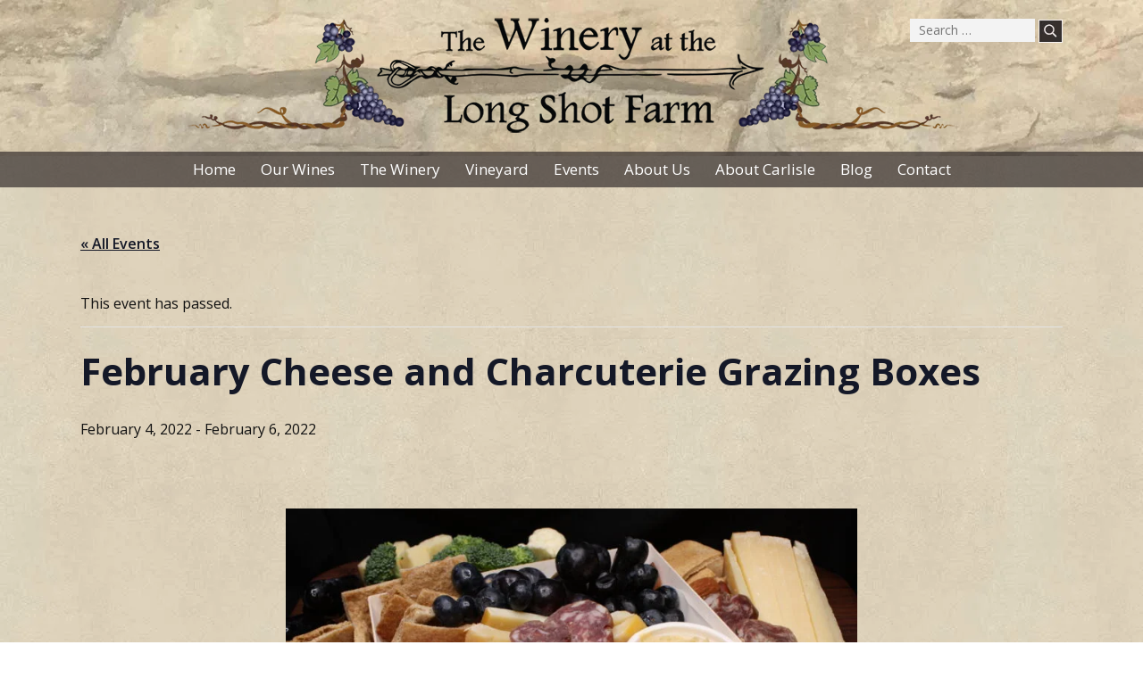

--- FILE ---
content_type: text/html; charset=UTF-8
request_url: https://thelongshotfarm.com/event/february-cheese-and-charcuterie-grazing-boxes-2/
body_size: 18163
content:
<!DOCTYPE html>
<html lang="en-US">
<head>
<meta charset="UTF-8">
<script type="text/javascript">
/* <![CDATA[ */
var gform;gform||(document.addEventListener("gform_main_scripts_loaded",function(){gform.scriptsLoaded=!0}),document.addEventListener("gform/theme/scripts_loaded",function(){gform.themeScriptsLoaded=!0}),window.addEventListener("DOMContentLoaded",function(){gform.domLoaded=!0}),gform={domLoaded:!1,scriptsLoaded:!1,themeScriptsLoaded:!1,isFormEditor:()=>"function"==typeof InitializeEditor,callIfLoaded:function(o){return!(!gform.domLoaded||!gform.scriptsLoaded||!gform.themeScriptsLoaded&&!gform.isFormEditor()||(gform.isFormEditor()&&console.warn("The use of gform.initializeOnLoaded() is deprecated in the form editor context and will be removed in Gravity Forms 3.1."),o(),0))},initializeOnLoaded:function(o){gform.callIfLoaded(o)||(document.addEventListener("gform_main_scripts_loaded",()=>{gform.scriptsLoaded=!0,gform.callIfLoaded(o)}),document.addEventListener("gform/theme/scripts_loaded",()=>{gform.themeScriptsLoaded=!0,gform.callIfLoaded(o)}),window.addEventListener("DOMContentLoaded",()=>{gform.domLoaded=!0,gform.callIfLoaded(o)}))},hooks:{action:{},filter:{}},addAction:function(o,r,e,t){gform.addHook("action",o,r,e,t)},addFilter:function(o,r,e,t){gform.addHook("filter",o,r,e,t)},doAction:function(o){gform.doHook("action",o,arguments)},applyFilters:function(o){return gform.doHook("filter",o,arguments)},removeAction:function(o,r){gform.removeHook("action",o,r)},removeFilter:function(o,r,e){gform.removeHook("filter",o,r,e)},addHook:function(o,r,e,t,n){null==gform.hooks[o][r]&&(gform.hooks[o][r]=[]);var d=gform.hooks[o][r];null==n&&(n=r+"_"+d.length),gform.hooks[o][r].push({tag:n,callable:e,priority:t=null==t?10:t})},doHook:function(r,o,e){var t;if(e=Array.prototype.slice.call(e,1),null!=gform.hooks[r][o]&&((o=gform.hooks[r][o]).sort(function(o,r){return o.priority-r.priority}),o.forEach(function(o){"function"!=typeof(t=o.callable)&&(t=window[t]),"action"==r?t.apply(null,e):e[0]=t.apply(null,e)})),"filter"==r)return e[0]},removeHook:function(o,r,t,n){var e;null!=gform.hooks[o][r]&&(e=(e=gform.hooks[o][r]).filter(function(o,r,e){return!!(null!=n&&n!=o.tag||null!=t&&t!=o.priority)}),gform.hooks[o][r]=e)}});
/* ]]> */
</script>

<meta name="viewport" content="width=device-width, initial-scale=1">
<link rel="profile" href="http://gmpg.org/xfn/11">
<link rel="pingback" href="https://thelongshotfarm.com/xmlrpc.php">

<link rel='stylesheet' id='tribe-events-views-v2-bootstrap-datepicker-styles-css' href='https://thelongshotfarm.com/wp-content/plugins/the-events-calendar/vendor/bootstrap-datepicker/css/bootstrap-datepicker.standalone.min.css?ver=6.15.14' type='text/css' media='all' />
<link rel='stylesheet' id='tec-variables-skeleton-css' href='https://thelongshotfarm.com/wp-content/plugins/the-events-calendar/common/build/css/variables-skeleton.css?ver=6.10.1' type='text/css' media='all' />
<link rel='stylesheet' id='tribe-common-skeleton-style-css' href='https://thelongshotfarm.com/wp-content/plugins/the-events-calendar/common/build/css/common-skeleton.css?ver=6.10.1' type='text/css' media='all' />
<link rel='stylesheet' id='tribe-tooltipster-css-css' href='https://thelongshotfarm.com/wp-content/plugins/the-events-calendar/common/vendor/tooltipster/tooltipster.bundle.min.css?ver=6.10.1' type='text/css' media='all' />
<link rel='stylesheet' id='tribe-events-views-v2-skeleton-css' href='https://thelongshotfarm.com/wp-content/plugins/the-events-calendar/build/css/views-skeleton.css?ver=6.15.14' type='text/css' media='all' />
<link rel='stylesheet' id='tec-variables-full-css' href='https://thelongshotfarm.com/wp-content/plugins/the-events-calendar/common/build/css/variables-full.css?ver=6.10.1' type='text/css' media='all' />
<link rel='stylesheet' id='tribe-common-full-style-css' href='https://thelongshotfarm.com/wp-content/plugins/the-events-calendar/common/build/css/common-full.css?ver=6.10.1' type='text/css' media='all' />
<link rel='stylesheet' id='tribe-events-views-v2-full-css' href='https://thelongshotfarm.com/wp-content/plugins/the-events-calendar/build/css/views-full.css?ver=6.15.14' type='text/css' media='all' />
<link rel='stylesheet' id='tribe-events-views-v2-print-css' href='https://thelongshotfarm.com/wp-content/plugins/the-events-calendar/build/css/views-print.css?ver=6.15.14' type='text/css' media='print' />
<meta name='robots' content='index, follow, max-image-preview:large, max-snippet:-1, max-video-preview:-1' />
	<style>img:is([sizes="auto" i], [sizes^="auto," i]) { contain-intrinsic-size: 3000px 1500px }</style>
	
	<!-- This site is optimized with the Yoast SEO plugin v26.7 - https://yoast.com/wordpress/plugins/seo/ -->
	<title>February Cheese and Charcuterie Grazing Boxes - The Winery at the Long Shot Farm</title>
	<link rel="canonical" href="https://thelongshotfarm.com/event/february-cheese-and-charcuterie-grazing-boxes-2/" />
	<meta property="og:locale" content="en_US" />
	<meta property="og:type" content="article" />
	<meta property="og:title" content="February Cheese and Charcuterie Grazing Boxes - The Winery at the Long Shot Farm" />
	<meta property="og:description" content="&nbsp; This weekend stop by and try a Grazing Box prepared by Central Wedge.  These boxes feature PA produced specialty cheese and charcuterie and offer a diverse variety of flavors, [&hellip;]" />
	<meta property="og:url" content="https://thelongshotfarm.com/event/february-cheese-and-charcuterie-grazing-boxes-2/" />
	<meta property="og:site_name" content="The Winery at the Long Shot Farm" />
	<meta property="article:publisher" content="https://www.facebook.com/pages/The-Long-Shot-Farm/226990350756495" />
	<meta property="og:image" content="https://thelongshotfarm.com/wp-content/uploads/2021/11/mediumgrazingbox-1024x683.jpg" />
	<meta name="twitter:card" content="summary_large_image" />
	<meta name="twitter:site" content="@TheLongShotFarm" />
	<meta name="twitter:label1" content="Est. reading time" />
	<meta name="twitter:data1" content="2 minutes" />
	<script type="application/ld+json" class="yoast-schema-graph">{"@context":"https://schema.org","@graph":[{"@type":"WebPage","@id":"https://thelongshotfarm.com/event/february-cheese-and-charcuterie-grazing-boxes-2/","url":"https://thelongshotfarm.com/event/february-cheese-and-charcuterie-grazing-boxes-2/","name":"February Cheese and Charcuterie Grazing Boxes - The Winery at the Long Shot Farm","isPartOf":{"@id":"https://thelongshotfarm.com/#website"},"primaryImageOfPage":{"@id":"https://thelongshotfarm.com/event/february-cheese-and-charcuterie-grazing-boxes-2/#primaryimage"},"image":{"@id":"https://thelongshotfarm.com/event/february-cheese-and-charcuterie-grazing-boxes-2/#primaryimage"},"thumbnailUrl":"https://thelongshotfarm.com/wp-content/uploads/2021/11/mediumgrazingbox-1024x683.jpg","datePublished":"2022-01-27T16:08:05+00:00","breadcrumb":{"@id":"https://thelongshotfarm.com/event/february-cheese-and-charcuterie-grazing-boxes-2/#breadcrumb"},"inLanguage":"en-US","potentialAction":[{"@type":"ReadAction","target":["https://thelongshotfarm.com/event/february-cheese-and-charcuterie-grazing-boxes-2/"]}]},{"@type":"ImageObject","inLanguage":"en-US","@id":"https://thelongshotfarm.com/event/february-cheese-and-charcuterie-grazing-boxes-2/#primaryimage","url":"https://thelongshotfarm.com/wp-content/uploads/2021/11/mediumgrazingbox-scaled.jpg","contentUrl":"https://thelongshotfarm.com/wp-content/uploads/2021/11/mediumgrazingbox-scaled.jpg","width":2560,"height":1707},{"@type":"BreadcrumbList","@id":"https://thelongshotfarm.com/event/february-cheese-and-charcuterie-grazing-boxes-2/#breadcrumb","itemListElement":[{"@type":"ListItem","position":1,"name":"Home","item":"https://thelongshotfarm.com/"},{"@type":"ListItem","position":2,"name":"Events","item":"https://thelongshotfarm.com/events/"},{"@type":"ListItem","position":3,"name":"February Cheese and Charcuterie Grazing Boxes"}]},{"@type":"WebSite","@id":"https://thelongshotfarm.com/#website","url":"https://thelongshotfarm.com/","name":"The Winery at the Long Shot Farm","description":"","publisher":{"@id":"https://thelongshotfarm.com/#organization"},"potentialAction":[{"@type":"SearchAction","target":{"@type":"EntryPoint","urlTemplate":"https://thelongshotfarm.com/?s={search_term_string}"},"query-input":{"@type":"PropertyValueSpecification","valueRequired":true,"valueName":"search_term_string"}}],"inLanguage":"en-US"},{"@type":"Organization","@id":"https://thelongshotfarm.com/#organization","name":"The Winery at the Long Shot Farm","url":"https://thelongshotfarm.com/","logo":{"@type":"ImageObject","inLanguage":"en-US","@id":"https://thelongshotfarm.com/#/schema/logo/image/","url":"https://thelongshotfarm.com/wp-content/uploads/2019/09/lswinery-logo-with-grapes-1.png","contentUrl":"https://thelongshotfarm.com/wp-content/uploads/2019/09/lswinery-logo-with-grapes-1.png","width":862,"height":170,"caption":"The Winery at the Long Shot Farm"},"image":{"@id":"https://thelongshotfarm.com/#/schema/logo/image/"},"sameAs":["https://www.facebook.com/pages/The-Long-Shot-Farm/226990350756495","https://x.com/TheLongShotFarm"]},{"@type":"Event","name":"February Cheese and Charcuterie Grazing Boxes","description":"&nbsp; This weekend stop by and try a Grazing Box prepared by Central Wedge.  These boxes feature PA produced specialty cheese and charcuterie and offer a diverse variety of flavors, [&hellip;]","url":"https://thelongshotfarm.com/event/february-cheese-and-charcuterie-grazing-boxes-2/","eventAttendanceMode":"https://schema.org/OfflineEventAttendanceMode","eventStatus":"https://schema.org/EventScheduled","startDate":"2022-02-04T00:00:00-05:00","endDate":"2022-02-06T23:59:59-05:00","location":{"@type":"Place","name":"The Winery at the Long Shot Farm","description":"","url":"","address":{"@type":"PostalAddress","streetAddress":"1925 McClure’s Gap Road","addressLocality":"Carlisle","addressRegion":"PA","postalCode":"17015","addressCountry":"United States"},"telephone":"(717) 5128865","sameAs":""},"@id":"https://thelongshotfarm.com/event/february-cheese-and-charcuterie-grazing-boxes-2/#event","mainEntityOfPage":{"@id":"https://thelongshotfarm.com/event/february-cheese-and-charcuterie-grazing-boxes-2/"}}]}</script>
	<!-- / Yoast SEO plugin. -->


<link rel='dns-prefetch' href='//static.addtoany.com' />
<link rel='dns-prefetch' href='//stats.wp.com' />
<link rel='dns-prefetch' href='//fonts.googleapis.com' />
<link rel="alternate" type="text/calendar" title="The Winery at the Long Shot Farm &raquo; iCal Feed" href="https://thelongshotfarm.com/events/?ical=1" />
<script type="text/javascript">
/* <![CDATA[ */
window._wpemojiSettings = {"baseUrl":"https:\/\/s.w.org\/images\/core\/emoji\/16.0.1\/72x72\/","ext":".png","svgUrl":"https:\/\/s.w.org\/images\/core\/emoji\/16.0.1\/svg\/","svgExt":".svg","source":{"concatemoji":"https:\/\/thelongshotfarm.com\/wp-includes\/js\/wp-emoji-release.min.js?ver=6.8.3"}};
/*! This file is auto-generated */
!function(s,n){var o,i,e;function c(e){try{var t={supportTests:e,timestamp:(new Date).valueOf()};sessionStorage.setItem(o,JSON.stringify(t))}catch(e){}}function p(e,t,n){e.clearRect(0,0,e.canvas.width,e.canvas.height),e.fillText(t,0,0);var t=new Uint32Array(e.getImageData(0,0,e.canvas.width,e.canvas.height).data),a=(e.clearRect(0,0,e.canvas.width,e.canvas.height),e.fillText(n,0,0),new Uint32Array(e.getImageData(0,0,e.canvas.width,e.canvas.height).data));return t.every(function(e,t){return e===a[t]})}function u(e,t){e.clearRect(0,0,e.canvas.width,e.canvas.height),e.fillText(t,0,0);for(var n=e.getImageData(16,16,1,1),a=0;a<n.data.length;a++)if(0!==n.data[a])return!1;return!0}function f(e,t,n,a){switch(t){case"flag":return n(e,"\ud83c\udff3\ufe0f\u200d\u26a7\ufe0f","\ud83c\udff3\ufe0f\u200b\u26a7\ufe0f")?!1:!n(e,"\ud83c\udde8\ud83c\uddf6","\ud83c\udde8\u200b\ud83c\uddf6")&&!n(e,"\ud83c\udff4\udb40\udc67\udb40\udc62\udb40\udc65\udb40\udc6e\udb40\udc67\udb40\udc7f","\ud83c\udff4\u200b\udb40\udc67\u200b\udb40\udc62\u200b\udb40\udc65\u200b\udb40\udc6e\u200b\udb40\udc67\u200b\udb40\udc7f");case"emoji":return!a(e,"\ud83e\udedf")}return!1}function g(e,t,n,a){var r="undefined"!=typeof WorkerGlobalScope&&self instanceof WorkerGlobalScope?new OffscreenCanvas(300,150):s.createElement("canvas"),o=r.getContext("2d",{willReadFrequently:!0}),i=(o.textBaseline="top",o.font="600 32px Arial",{});return e.forEach(function(e){i[e]=t(o,e,n,a)}),i}function t(e){var t=s.createElement("script");t.src=e,t.defer=!0,s.head.appendChild(t)}"undefined"!=typeof Promise&&(o="wpEmojiSettingsSupports",i=["flag","emoji"],n.supports={everything:!0,everythingExceptFlag:!0},e=new Promise(function(e){s.addEventListener("DOMContentLoaded",e,{once:!0})}),new Promise(function(t){var n=function(){try{var e=JSON.parse(sessionStorage.getItem(o));if("object"==typeof e&&"number"==typeof e.timestamp&&(new Date).valueOf()<e.timestamp+604800&&"object"==typeof e.supportTests)return e.supportTests}catch(e){}return null}();if(!n){if("undefined"!=typeof Worker&&"undefined"!=typeof OffscreenCanvas&&"undefined"!=typeof URL&&URL.createObjectURL&&"undefined"!=typeof Blob)try{var e="postMessage("+g.toString()+"("+[JSON.stringify(i),f.toString(),p.toString(),u.toString()].join(",")+"));",a=new Blob([e],{type:"text/javascript"}),r=new Worker(URL.createObjectURL(a),{name:"wpTestEmojiSupports"});return void(r.onmessage=function(e){c(n=e.data),r.terminate(),t(n)})}catch(e){}c(n=g(i,f,p,u))}t(n)}).then(function(e){for(var t in e)n.supports[t]=e[t],n.supports.everything=n.supports.everything&&n.supports[t],"flag"!==t&&(n.supports.everythingExceptFlag=n.supports.everythingExceptFlag&&n.supports[t]);n.supports.everythingExceptFlag=n.supports.everythingExceptFlag&&!n.supports.flag,n.DOMReady=!1,n.readyCallback=function(){n.DOMReady=!0}}).then(function(){return e}).then(function(){var e;n.supports.everything||(n.readyCallback(),(e=n.source||{}).concatemoji?t(e.concatemoji):e.wpemoji&&e.twemoji&&(t(e.twemoji),t(e.wpemoji)))}))}((window,document),window._wpemojiSettings);
/* ]]> */
</script>

<link rel='stylesheet' id='lswinery-fonts-css' href='https://fonts.googleapis.com/css?family=Open+Sans%3A400%2C400i%2C600%2C700%7CPlayfair+Display%3A400%2C400i%2C700&#038;ver=6.8.3' type='text/css' media='all' />
<link rel='stylesheet' id='fontawesomebase-css-css' href='https://thelongshotfarm.com/wp-content/themes/longshotwine/js/fontawesome.min.css?ver=6.8.3' type='text/css' media='all' />
<link rel='stylesheet' id='fontawesome-css-css' href='https://thelongshotfarm.com/wp-content/themes/longshotwine/js/solid.min.css?ver=6.8.3' type='text/css' media='all' />
<link rel='stylesheet' id='fontawesomebrands-css-css' href='https://thelongshotfarm.com/wp-content/themes/longshotwine/js/brands.min.css?ver=6.8.3' type='text/css' media='all' />
<link rel='stylesheet' id='tribe-events-v2-single-skeleton-css' href='https://thelongshotfarm.com/wp-content/plugins/the-events-calendar/build/css/tribe-events-single-skeleton.css?ver=6.15.14' type='text/css' media='all' />
<link rel='stylesheet' id='tribe-events-v2-single-skeleton-full-css' href='https://thelongshotfarm.com/wp-content/plugins/the-events-calendar/build/css/tribe-events-single-full.css?ver=6.15.14' type='text/css' media='all' />
<style id='wp-emoji-styles-inline-css' type='text/css'>

	img.wp-smiley, img.emoji {
		display: inline !important;
		border: none !important;
		box-shadow: none !important;
		height: 1em !important;
		width: 1em !important;
		margin: 0 0.07em !important;
		vertical-align: -0.1em !important;
		background: none !important;
		padding: 0 !important;
	}
</style>
<link rel='stylesheet' id='wp-block-library-css' href='https://thelongshotfarm.com/wp-includes/css/dist/block-library/style.min.css?ver=6.8.3' type='text/css' media='all' />
<style id='classic-theme-styles-inline-css' type='text/css'>
/*! This file is auto-generated */
.wp-block-button__link{color:#fff;background-color:#32373c;border-radius:9999px;box-shadow:none;text-decoration:none;padding:calc(.667em + 2px) calc(1.333em + 2px);font-size:1.125em}.wp-block-file__button{background:#32373c;color:#fff;text-decoration:none}
</style>
<link rel='stylesheet' id='mediaelement-css' href='https://thelongshotfarm.com/wp-includes/js/mediaelement/mediaelementplayer-legacy.min.css?ver=4.2.17' type='text/css' media='all' />
<link rel='stylesheet' id='wp-mediaelement-css' href='https://thelongshotfarm.com/wp-includes/js/mediaelement/wp-mediaelement.min.css?ver=6.8.3' type='text/css' media='all' />
<style id='jetpack-sharing-buttons-style-inline-css' type='text/css'>
.jetpack-sharing-buttons__services-list{display:flex;flex-direction:row;flex-wrap:wrap;gap:0;list-style-type:none;margin:5px;padding:0}.jetpack-sharing-buttons__services-list.has-small-icon-size{font-size:12px}.jetpack-sharing-buttons__services-list.has-normal-icon-size{font-size:16px}.jetpack-sharing-buttons__services-list.has-large-icon-size{font-size:24px}.jetpack-sharing-buttons__services-list.has-huge-icon-size{font-size:36px}@media print{.jetpack-sharing-buttons__services-list{display:none!important}}.editor-styles-wrapper .wp-block-jetpack-sharing-buttons{gap:0;padding-inline-start:0}ul.jetpack-sharing-buttons__services-list.has-background{padding:1.25em 2.375em}
</style>
<style id='global-styles-inline-css' type='text/css'>
:root{--wp--preset--aspect-ratio--square: 1;--wp--preset--aspect-ratio--4-3: 4/3;--wp--preset--aspect-ratio--3-4: 3/4;--wp--preset--aspect-ratio--3-2: 3/2;--wp--preset--aspect-ratio--2-3: 2/3;--wp--preset--aspect-ratio--16-9: 16/9;--wp--preset--aspect-ratio--9-16: 9/16;--wp--preset--color--black: #000000;--wp--preset--color--cyan-bluish-gray: #abb8c3;--wp--preset--color--white: #ffffff;--wp--preset--color--pale-pink: #f78da7;--wp--preset--color--vivid-red: #cf2e2e;--wp--preset--color--luminous-vivid-orange: #ff6900;--wp--preset--color--luminous-vivid-amber: #fcb900;--wp--preset--color--light-green-cyan: #7bdcb5;--wp--preset--color--vivid-green-cyan: #00d084;--wp--preset--color--pale-cyan-blue: #8ed1fc;--wp--preset--color--vivid-cyan-blue: #0693e3;--wp--preset--color--vivid-purple: #9b51e0;--wp--preset--gradient--vivid-cyan-blue-to-vivid-purple: linear-gradient(135deg,rgba(6,147,227,1) 0%,rgb(155,81,224) 100%);--wp--preset--gradient--light-green-cyan-to-vivid-green-cyan: linear-gradient(135deg,rgb(122,220,180) 0%,rgb(0,208,130) 100%);--wp--preset--gradient--luminous-vivid-amber-to-luminous-vivid-orange: linear-gradient(135deg,rgba(252,185,0,1) 0%,rgba(255,105,0,1) 100%);--wp--preset--gradient--luminous-vivid-orange-to-vivid-red: linear-gradient(135deg,rgba(255,105,0,1) 0%,rgb(207,46,46) 100%);--wp--preset--gradient--very-light-gray-to-cyan-bluish-gray: linear-gradient(135deg,rgb(238,238,238) 0%,rgb(169,184,195) 100%);--wp--preset--gradient--cool-to-warm-spectrum: linear-gradient(135deg,rgb(74,234,220) 0%,rgb(151,120,209) 20%,rgb(207,42,186) 40%,rgb(238,44,130) 60%,rgb(251,105,98) 80%,rgb(254,248,76) 100%);--wp--preset--gradient--blush-light-purple: linear-gradient(135deg,rgb(255,206,236) 0%,rgb(152,150,240) 100%);--wp--preset--gradient--blush-bordeaux: linear-gradient(135deg,rgb(254,205,165) 0%,rgb(254,45,45) 50%,rgb(107,0,62) 100%);--wp--preset--gradient--luminous-dusk: linear-gradient(135deg,rgb(255,203,112) 0%,rgb(199,81,192) 50%,rgb(65,88,208) 100%);--wp--preset--gradient--pale-ocean: linear-gradient(135deg,rgb(255,245,203) 0%,rgb(182,227,212) 50%,rgb(51,167,181) 100%);--wp--preset--gradient--electric-grass: linear-gradient(135deg,rgb(202,248,128) 0%,rgb(113,206,126) 100%);--wp--preset--gradient--midnight: linear-gradient(135deg,rgb(2,3,129) 0%,rgb(40,116,252) 100%);--wp--preset--font-size--small: 13px;--wp--preset--font-size--medium: 20px;--wp--preset--font-size--large: 36px;--wp--preset--font-size--x-large: 42px;--wp--preset--spacing--20: 0.44rem;--wp--preset--spacing--30: 0.67rem;--wp--preset--spacing--40: 1rem;--wp--preset--spacing--50: 1.5rem;--wp--preset--spacing--60: 2.25rem;--wp--preset--spacing--70: 3.38rem;--wp--preset--spacing--80: 5.06rem;--wp--preset--shadow--natural: 6px 6px 9px rgba(0, 0, 0, 0.2);--wp--preset--shadow--deep: 12px 12px 50px rgba(0, 0, 0, 0.4);--wp--preset--shadow--sharp: 6px 6px 0px rgba(0, 0, 0, 0.2);--wp--preset--shadow--outlined: 6px 6px 0px -3px rgba(255, 255, 255, 1), 6px 6px rgba(0, 0, 0, 1);--wp--preset--shadow--crisp: 6px 6px 0px rgba(0, 0, 0, 1);}:where(.is-layout-flex){gap: 0.5em;}:where(.is-layout-grid){gap: 0.5em;}body .is-layout-flex{display: flex;}.is-layout-flex{flex-wrap: wrap;align-items: center;}.is-layout-flex > :is(*, div){margin: 0;}body .is-layout-grid{display: grid;}.is-layout-grid > :is(*, div){margin: 0;}:where(.wp-block-columns.is-layout-flex){gap: 2em;}:where(.wp-block-columns.is-layout-grid){gap: 2em;}:where(.wp-block-post-template.is-layout-flex){gap: 1.25em;}:where(.wp-block-post-template.is-layout-grid){gap: 1.25em;}.has-black-color{color: var(--wp--preset--color--black) !important;}.has-cyan-bluish-gray-color{color: var(--wp--preset--color--cyan-bluish-gray) !important;}.has-white-color{color: var(--wp--preset--color--white) !important;}.has-pale-pink-color{color: var(--wp--preset--color--pale-pink) !important;}.has-vivid-red-color{color: var(--wp--preset--color--vivid-red) !important;}.has-luminous-vivid-orange-color{color: var(--wp--preset--color--luminous-vivid-orange) !important;}.has-luminous-vivid-amber-color{color: var(--wp--preset--color--luminous-vivid-amber) !important;}.has-light-green-cyan-color{color: var(--wp--preset--color--light-green-cyan) !important;}.has-vivid-green-cyan-color{color: var(--wp--preset--color--vivid-green-cyan) !important;}.has-pale-cyan-blue-color{color: var(--wp--preset--color--pale-cyan-blue) !important;}.has-vivid-cyan-blue-color{color: var(--wp--preset--color--vivid-cyan-blue) !important;}.has-vivid-purple-color{color: var(--wp--preset--color--vivid-purple) !important;}.has-black-background-color{background-color: var(--wp--preset--color--black) !important;}.has-cyan-bluish-gray-background-color{background-color: var(--wp--preset--color--cyan-bluish-gray) !important;}.has-white-background-color{background-color: var(--wp--preset--color--white) !important;}.has-pale-pink-background-color{background-color: var(--wp--preset--color--pale-pink) !important;}.has-vivid-red-background-color{background-color: var(--wp--preset--color--vivid-red) !important;}.has-luminous-vivid-orange-background-color{background-color: var(--wp--preset--color--luminous-vivid-orange) !important;}.has-luminous-vivid-amber-background-color{background-color: var(--wp--preset--color--luminous-vivid-amber) !important;}.has-light-green-cyan-background-color{background-color: var(--wp--preset--color--light-green-cyan) !important;}.has-vivid-green-cyan-background-color{background-color: var(--wp--preset--color--vivid-green-cyan) !important;}.has-pale-cyan-blue-background-color{background-color: var(--wp--preset--color--pale-cyan-blue) !important;}.has-vivid-cyan-blue-background-color{background-color: var(--wp--preset--color--vivid-cyan-blue) !important;}.has-vivid-purple-background-color{background-color: var(--wp--preset--color--vivid-purple) !important;}.has-black-border-color{border-color: var(--wp--preset--color--black) !important;}.has-cyan-bluish-gray-border-color{border-color: var(--wp--preset--color--cyan-bluish-gray) !important;}.has-white-border-color{border-color: var(--wp--preset--color--white) !important;}.has-pale-pink-border-color{border-color: var(--wp--preset--color--pale-pink) !important;}.has-vivid-red-border-color{border-color: var(--wp--preset--color--vivid-red) !important;}.has-luminous-vivid-orange-border-color{border-color: var(--wp--preset--color--luminous-vivid-orange) !important;}.has-luminous-vivid-amber-border-color{border-color: var(--wp--preset--color--luminous-vivid-amber) !important;}.has-light-green-cyan-border-color{border-color: var(--wp--preset--color--light-green-cyan) !important;}.has-vivid-green-cyan-border-color{border-color: var(--wp--preset--color--vivid-green-cyan) !important;}.has-pale-cyan-blue-border-color{border-color: var(--wp--preset--color--pale-cyan-blue) !important;}.has-vivid-cyan-blue-border-color{border-color: var(--wp--preset--color--vivid-cyan-blue) !important;}.has-vivid-purple-border-color{border-color: var(--wp--preset--color--vivid-purple) !important;}.has-vivid-cyan-blue-to-vivid-purple-gradient-background{background: var(--wp--preset--gradient--vivid-cyan-blue-to-vivid-purple) !important;}.has-light-green-cyan-to-vivid-green-cyan-gradient-background{background: var(--wp--preset--gradient--light-green-cyan-to-vivid-green-cyan) !important;}.has-luminous-vivid-amber-to-luminous-vivid-orange-gradient-background{background: var(--wp--preset--gradient--luminous-vivid-amber-to-luminous-vivid-orange) !important;}.has-luminous-vivid-orange-to-vivid-red-gradient-background{background: var(--wp--preset--gradient--luminous-vivid-orange-to-vivid-red) !important;}.has-very-light-gray-to-cyan-bluish-gray-gradient-background{background: var(--wp--preset--gradient--very-light-gray-to-cyan-bluish-gray) !important;}.has-cool-to-warm-spectrum-gradient-background{background: var(--wp--preset--gradient--cool-to-warm-spectrum) !important;}.has-blush-light-purple-gradient-background{background: var(--wp--preset--gradient--blush-light-purple) !important;}.has-blush-bordeaux-gradient-background{background: var(--wp--preset--gradient--blush-bordeaux) !important;}.has-luminous-dusk-gradient-background{background: var(--wp--preset--gradient--luminous-dusk) !important;}.has-pale-ocean-gradient-background{background: var(--wp--preset--gradient--pale-ocean) !important;}.has-electric-grass-gradient-background{background: var(--wp--preset--gradient--electric-grass) !important;}.has-midnight-gradient-background{background: var(--wp--preset--gradient--midnight) !important;}.has-small-font-size{font-size: var(--wp--preset--font-size--small) !important;}.has-medium-font-size{font-size: var(--wp--preset--font-size--medium) !important;}.has-large-font-size{font-size: var(--wp--preset--font-size--large) !important;}.has-x-large-font-size{font-size: var(--wp--preset--font-size--x-large) !important;}
:where(.wp-block-post-template.is-layout-flex){gap: 1.25em;}:where(.wp-block-post-template.is-layout-grid){gap: 1.25em;}
:where(.wp-block-columns.is-layout-flex){gap: 2em;}:where(.wp-block-columns.is-layout-grid){gap: 2em;}
:root :where(.wp-block-pullquote){font-size: 1.5em;line-height: 1.6;}
</style>
<link rel='stylesheet' id='karksus-style-css' href='https://thelongshotfarm.com/wp-content/themes/longshotwine/style.css?ver=6.8.3' type='text/css' media='all' />
<link rel='stylesheet' id='slicknav-css-css' href='https://thelongshotfarm.com/wp-content/themes/longshotwine/js/slicknav.css?ver=6.8.3' type='text/css' media='all' />
<link rel='stylesheet' id='wp-pagenavi-css' href='https://thelongshotfarm.com/wp-content/plugins/wp-pagenavi/pagenavi-css.css?ver=2.70' type='text/css' media='all' />
<link rel='stylesheet' id='addtoany-css' href='https://thelongshotfarm.com/wp-content/plugins/add-to-any/addtoany.min.css?ver=1.16' type='text/css' media='all' />
<script type="text/javascript" src="https://thelongshotfarm.com/wp-includes/js/jquery/jquery.min.js?ver=3.7.1" id="jquery-core-js"></script>
<script type="text/javascript" src="https://thelongshotfarm.com/wp-includes/js/jquery/jquery-migrate.min.js?ver=3.4.1" id="jquery-migrate-js"></script>
<script type="text/javascript" src="https://thelongshotfarm.com/wp-content/plugins/the-events-calendar/common/build/js/tribe-common.js?ver=9c44e11f3503a33e9540" id="tribe-common-js"></script>
<script type="text/javascript" src="https://thelongshotfarm.com/wp-content/plugins/the-events-calendar/build/js/views/breakpoints.js?ver=4208de2df2852e0b91ec" id="tribe-events-views-v2-breakpoints-js"></script>
<script type="text/javascript" id="addtoany-core-js-before">
/* <![CDATA[ */
window.a2a_config=window.a2a_config||{};a2a_config.callbacks=[];a2a_config.overlays=[];a2a_config.templates={};
a2a_config.templates.twitter = "${title} ${link} by @TheLongShotFarm";
/* ]]> */
</script>
<script type="text/javascript" defer src="https://static.addtoany.com/menu/page.js" id="addtoany-core-js"></script>
<script type="text/javascript" defer src="https://thelongshotfarm.com/wp-content/plugins/add-to-any/addtoany.min.js?ver=1.1" id="addtoany-jquery-js"></script>
<script type="text/javascript" src="https://thelongshotfarm.com/wp-content/themes/longshotwine/js/jquery.slicknav.min.js?ver=6.8.3" id="karksus-slickjs-js"></script>
<script type="text/javascript" src="https://thelongshotfarm.com/wp-content/themes/longshotwine/js/html5shiv.js?ver=6.8.3" id="karksus-shiv-js"></script>
<script type="text/javascript" src="https://thelongshotfarm.com/wp-content/themes/longshotwine/js/html5shiv-printshiv.js?ver=6.8.3" id="karksus-shivprint-js"></script>
<script type="text/javascript" src="https://thelongshotfarm.com/wp-content/themes/longshotwine/js/siteloader.js?ver=6.8.3" id="karksus-init-js"></script>
<link rel="https://api.w.org/" href="https://thelongshotfarm.com/wp-json/" /><link rel="alternate" title="JSON" type="application/json" href="https://thelongshotfarm.com/wp-json/wp/v2/tribe_events/2039" /><meta name="tec-api-version" content="v1"><meta name="tec-api-origin" content="https://thelongshotfarm.com"><link rel="alternate" href="https://thelongshotfarm.com/wp-json/tribe/events/v1/events/2039" />	<style>img#wpstats{display:none}</style>
			<style type="text/css">
			.site-title,
		.site-description {
			position: absolute;
			clip: rect(1px, 1px, 1px, 1px);
		}
		</style>
	<link rel="icon" href="https://thelongshotfarm.com/wp-content/uploads/2018/02/cropped-favicon-32x32.png" sizes="32x32" />
<link rel="icon" href="https://thelongshotfarm.com/wp-content/uploads/2018/02/cropped-favicon-192x192.png" sizes="192x192" />
<link rel="apple-touch-icon" href="https://thelongshotfarm.com/wp-content/uploads/2018/02/cropped-favicon-180x180.png" />
<meta name="msapplication-TileImage" content="https://thelongshotfarm.com/wp-content/uploads/2018/02/cropped-favicon-270x270.png" />
</head>

<body class="wp-singular tribe_events-template-default single single-tribe_events postid-2039 wp-custom-logo wp-theme-longshotwine tribe-no-js page-template-the-long-shot-winery tribe-filter-live group-blog events-single tribe-events-style-full tribe-events-style-theme">
<div id="top">

<div id="slicksearch"><form role="search" method="get" class="search-form" action="https://thelongshotfarm.com/">
		<label>
			<span class="screen-reader-text">Search for:</span>
			<input type="search" class="search-field"
				placeholder="Search …"
				value="" name="s"
				title="Search for:" />
		</label>
		<input type="image" src="https://thelongshotfarm.com/wp-content/themes/longshotwine/images/search-submit.png" alt="Submit">
		</form></div>

</div>



<div id="page" class="site">
	<a class="skip-link screen-reader-text" href="#content">Skip to content</a>

	<header id="masthead" class="site-header clearfix" role="banner">
		<div class="site-branding">
        
            	<a href="https://thelongshotfarm.com/" class="custom-logo-link" rel="home"><img width="862" height="170" src="https://thelongshotfarm.com/wp-content/uploads/2019/09/lswinery-logo-with-grapes-1.png" class="custom-logo" alt="The Winery at the Long Shot Farm" decoding="async" fetchpriority="high" srcset="https://thelongshotfarm.com/wp-content/uploads/2019/09/lswinery-logo-with-grapes-1.png 862w, https://thelongshotfarm.com/wp-content/uploads/2019/09/lswinery-logo-with-grapes-1-300x59.png 300w, https://thelongshotfarm.com/wp-content/uploads/2019/09/lswinery-logo-with-grapes-1-768x151.png 768w, https://thelongshotfarm.com/wp-content/uploads/2019/09/lswinery-logo-with-grapes-1-600x118.png 600w" sizes="(max-width: 862px) 100vw, 862px" /></a>			
			 
            
        <div class="header-search"><form role="search" method="get" class="search-form" action="https://thelongshotfarm.com/">
		<label>
			<span class="screen-reader-text">Search for:</span>
			<input type="search" class="search-field"
				placeholder="Search …"
				value="" name="s"
				title="Search for:" />
		</label>
		<input type="image" src="https://thelongshotfarm.com/wp-content/themes/longshotwine/images/search-submit.png" alt="Submit">
		</form></div><!--Header Search-->
		
        
		</div><!-- .site-branding -->

		<nav id="site-navigation" class="main-navigation" role="navigation">
        <div class="main-navigation-inner">
		
		
			<button class="menu-toggle" aria-controls="primary-menu" aria-expanded="false"></button>
			<div class="menu-main-menu-container"><ul id="primary-menu" class="menu"><li id="menu-item-25" class="menu-item menu-item-type-post_type menu-item-object-page menu-item-home menu-item-25 first"><a href="https://thelongshotfarm.com/">Home</a></li>
<li id="menu-item-26" class="menu-item menu-item-type-post_type menu-item-object-page menu-item-has-children menu-item-26 middle"><a href="https://thelongshotfarm.com/our-wines/white-wines/">Our Wines</a>
<ul class="sub-menu">
	<li id="menu-item-43" class="menu-item menu-item-type-post_type menu-item-object-page menu-item-43"><a href="https://thelongshotfarm.com/our-wines/white-wines/">White Wines</a></li>
	<li id="menu-item-150" class="menu-item menu-item-type-post_type menu-item-object-page menu-item-150"><a href="https://thelongshotfarm.com/our-wines/rose-wines/">Rosé Wines</a></li>
	<li id="menu-item-44" class="menu-item menu-item-type-post_type menu-item-object-page menu-item-44"><a href="https://thelongshotfarm.com/our-wines/red-wines/">Red Wines</a></li>
	<li id="menu-item-42" class="menu-item menu-item-type-post_type menu-item-object-page menu-item-42"><a href="https://thelongshotfarm.com/our-wines/fruit-wines/">Fruit Wines</a></li>
</ul>
</li>
<li id="menu-item-27" class="menu-item menu-item-type-post_type menu-item-object-page menu-item-has-children menu-item-27 middle"><a href="https://thelongshotfarm.com/the-winery/">The Winery</a>
<ul class="sub-menu">
	<li id="menu-item-1264" class="menu-item menu-item-type-custom menu-item-object-custom menu-item-1264"><a href="https://thelongshotfarm.com/planning-your-visit/">Planning Your Visit</a></li>
	<li id="menu-item-1266" class="menu-item menu-item-type-custom menu-item-object-custom menu-item-1266"><a href="https://thelongshotfarm.com/private-events/">Private Events</a></li>
</ul>
</li>
<li id="menu-item-28" class="menu-item menu-item-type-post_type menu-item-object-page menu-item-28 middle"><a href="https://thelongshotfarm.com/vineyard/">Vineyard</a></li>
<li id="menu-item-127" class="menu-item menu-item-type-custom menu-item-object-custom current-menu-item current_page_item menu-item-127 middle"><a href="https://thelongshotfarm.com/events/">Events</a></li>
<li id="menu-item-29" class="menu-item menu-item-type-post_type menu-item-object-page menu-item-29 middle"><a href="https://thelongshotfarm.com/about-us/">About Us</a></li>
<li id="menu-item-30" class="menu-item menu-item-type-post_type menu-item-object-page menu-item-30 middle"><a href="https://thelongshotfarm.com/about-carlisle/">About Carlisle</a></li>
<li id="menu-item-31" class="menu-item menu-item-type-post_type menu-item-object-page current_page_parent menu-item-31 middle"><a href="https://thelongshotfarm.com/blog/">Blog</a></li>
<li id="menu-item-32" class="menu-item menu-item-type-post_type menu-item-object-page menu-item-32 last"><a href="https://thelongshotfarm.com/contact/">Contact</a></li>
</ul></div>            </div><!--Main Navigation Inner-->
		</nav><!-- #site-navigation -->
	</header><!-- #masthead -->
	
	

	<div id="content" class="site-content clearfix">

	<div id="primary" class="content-area">
		<main id="main" class="site-main" role="main">

			
<article id="post-0" class="post-0 page type-page status-publish hentry">
		<header class="entry-header clearfix">
			</header><!-- .entry-header -->
    
	<div class="entry-content">
    
        
		<section id="tribe-events" role="main"><div class="tribe-events-before-html"></div><span class="tribe-events-ajax-loading"><img class="tribe-events-spinner-medium" src="https://thelongshotfarm.com/wp-content/plugins/the-events-calendar/src/resources/images/tribe-loading.gif" alt="Loading Events" /></span>
<div id="tribe-events-content" class="tribe-events-single">

	<p class="tribe-events-back">
		<a href="https://thelongshotfarm.com/events/"> &laquo; All Events</a>
	</p>

	<!-- Notices -->
	<div class="tribe-events-notices"><ul><li>This event has passed.</li></ul></div>
	<h1 class="tribe-events-single-event-title">February Cheese and Charcuterie Grazing Boxes</h1>
	<div class="tribe-events-schedule tribe-clearfix">
		<div><span class="tribe-event-date-start">February 4, 2022</span> - <span class="tribe-event-date-end">February 6, 2022</span></div>			</div>

	<!-- Event header -->
	<div id="tribe-events-header"  data-title="February Cheese and Charcuterie Grazing Boxes - The Winery at the Long Shot Farm" data-viewtitle="February Cheese and Charcuterie Grazing Boxes">
		<!-- Navigation -->
		<nav class="tribe-events-nav-pagination" aria-label="Event Navigation">
			<ul class="tribe-events-sub-nav">
				<li class="tribe-events-nav-previous"><a href="https://thelongshotfarm.com/event/the-carlisle-antique-malls-creme-brulee-chardonnay/"><span>&laquo;</span> The Carlisle Antique Mall&#8217;s Crème Brûlée &#038; Chardonnay</a></li>
				<li class="tribe-events-nav-next"><a href="https://thelongshotfarm.com/event/chair-massage-with-jillian-breneman-lmt-at-the-winery-8/">Chair Massage with Jillian Breneman, LMT at the Winery <span>&raquo;</span></a></li>
			</ul>
			<!-- .tribe-events-sub-nav -->
		</nav>
	</div>
	<!-- #tribe-events-header -->

			<div id="post-2039" class="post-2039 tribe_events type-tribe_events status-publish hentry">
			<!-- Event featured image, but exclude link -->
			
			<!-- Event content -->
						<div class="tribe-events-single-event-description tribe-events-content">
				<p>&nbsp;</p>
<p><img decoding="async" class="wp-image-1995 size-large aligncenter" src="https://thelongshotfarm.com/wp-content/uploads/2021/11/mediumgrazingbox-1024x683.jpg" alt="" width="640" height="427" srcset="https://thelongshotfarm.com/wp-content/uploads/2021/11/mediumgrazingbox-1024x683.jpg 1024w, https://thelongshotfarm.com/wp-content/uploads/2021/11/mediumgrazingbox-300x200.jpg 300w, https://thelongshotfarm.com/wp-content/uploads/2021/11/mediumgrazingbox-768x512.jpg 768w, https://thelongshotfarm.com/wp-content/uploads/2021/11/mediumgrazingbox-1536x1024.jpg 1536w, https://thelongshotfarm.com/wp-content/uploads/2021/11/mediumgrazingbox-2048x1365.jpg 2048w" sizes="(max-width: 640px) 100vw, 640px" /></p>
<p>This weekend stop by and try a Grazing Box prepared by Central Wedge.  These boxes feature PA produced specialty cheese and charcuterie and offer a diverse variety of flavors, from sweet fruit and dips to salty cheeses and savory charcuterie.  To reserve your box, simply email rachel@thelongshotfarm.com or give the Winery a call by <u><b>Monday, January 31st</b></u>. If you forget, don&#8217;t worry, we will still have boxes for purchase available in the tasting room that weekend.</p>
<p><strong>Cheese Flight (1 person) $14</strong><br />
1 oz serving of 5 different cheeses selected to pair with the Winery at Long Shot Farm wines, plus jam, nuts and berries.</p>
<p><strong>Collier Snack Box (1-2 people) $12</strong><br />
Smoke and whiskey salami, Smoke sharp cheddar, Smoked colby, Spiced smoked almonds, Tangy maple mustard, with Rye crackers in a compostable box. Learn more about the Collier Snack Box <a href="https://www.instagram.com/p/CVD8XB1vYqi/?utm_medium=copy_link">here</a>.</p>
<p><strong>Medium Grazing Box (3-6 people) $35</strong><br />
3 cheeses, 1 charcuterie, crackers or bread, a variety of seasonal fruits and vegetables, and dip or jam in a compostable box.</p>
<p><strong>Large Grazing Board (8+ people, max 16) $16 per person, must be ordered in advance</strong><br />
4 cheeses, 2 charcuterie, crackers or bread, a variety of seasonal fruits and vegetables, dip and jam.  Served on a board with chalkboard insert (not disposable).</p>
<div class="addtoany_share_save_container addtoany_content addtoany_content_bottom"><div class="a2a_kit a2a_kit_size_18 addtoany_list" data-a2a-url="https://thelongshotfarm.com/event/february-cheese-and-charcuterie-grazing-boxes-2/" data-a2a-title="February Cheese and Charcuterie Grazing Boxes"><a class="a2a_button_facebook" href="https://www.addtoany.com/add_to/facebook?linkurl=https%3A%2F%2Fthelongshotfarm.com%2Fevent%2Ffebruary-cheese-and-charcuterie-grazing-boxes-2%2F&amp;linkname=February%20Cheese%20and%20Charcuterie%20Grazing%20Boxes" title="Facebook" rel="nofollow noopener" target="_blank"></a><a class="a2a_button_twitter" href="https://www.addtoany.com/add_to/twitter?linkurl=https%3A%2F%2Fthelongshotfarm.com%2Fevent%2Ffebruary-cheese-and-charcuterie-grazing-boxes-2%2F&amp;linkname=February%20Cheese%20and%20Charcuterie%20Grazing%20Boxes" title="Twitter" rel="nofollow noopener" target="_blank"></a><a class="a2a_button_pinterest" href="https://www.addtoany.com/add_to/pinterest?linkurl=https%3A%2F%2Fthelongshotfarm.com%2Fevent%2Ffebruary-cheese-and-charcuterie-grazing-boxes-2%2F&amp;linkname=February%20Cheese%20and%20Charcuterie%20Grazing%20Boxes" title="Pinterest" rel="nofollow noopener" target="_blank"></a><a class="a2a_button_email" href="https://www.addtoany.com/add_to/email?linkurl=https%3A%2F%2Fthelongshotfarm.com%2Fevent%2Ffebruary-cheese-and-charcuterie-grazing-boxes-2%2F&amp;linkname=February%20Cheese%20and%20Charcuterie%20Grazing%20Boxes" title="Email" rel="nofollow noopener" target="_blank"></a></div></div>			</div>
			<!-- .tribe-events-single-event-description -->
			<div class="tribe-events tribe-common">
	<div class="tribe-events-c-subscribe-dropdown__container">
		<div class="tribe-events-c-subscribe-dropdown">
			<div class="tribe-common-c-btn-border tribe-events-c-subscribe-dropdown__button">
				<svg
	 class="tribe-common-c-svgicon tribe-common-c-svgicon--cal-export tribe-events-c-subscribe-dropdown__export-icon" 	aria-hidden="true"
	viewBox="0 0 23 17"
	xmlns="http://www.w3.org/2000/svg"
>
	<path fill-rule="evenodd" clip-rule="evenodd" d="M.128.896V16.13c0 .211.145.383.323.383h15.354c.179 0 .323-.172.323-.383V.896c0-.212-.144-.383-.323-.383H.451C.273.513.128.684.128.896Zm16 6.742h-.901V4.679H1.009v10.729h14.218v-3.336h.901V7.638ZM1.01 1.614h14.218v2.058H1.009V1.614Z" />
	<path d="M20.5 9.846H8.312M18.524 6.953l2.89 2.909-2.855 2.855" stroke-width="1.2" stroke-linecap="round" stroke-linejoin="round"/>
</svg>
				<button
					class="tribe-events-c-subscribe-dropdown__button-text"
					aria-expanded="false"
					aria-controls="tribe-events-subscribe-dropdown-content"
					aria-label="View links to add events to your calendar"
				>
					Add to calendar				</button>
				<svg
	 class="tribe-common-c-svgicon tribe-common-c-svgicon--caret-down tribe-events-c-subscribe-dropdown__button-icon" 	aria-hidden="true"
	viewBox="0 0 10 7"
	xmlns="http://www.w3.org/2000/svg"
>
	<path fill-rule="evenodd" clip-rule="evenodd" d="M1.008.609L5 4.6 8.992.61l.958.958L5 6.517.05 1.566l.958-.958z" class="tribe-common-c-svgicon__svg-fill"/>
</svg>
			</div>
			<div id="tribe-events-subscribe-dropdown-content" class="tribe-events-c-subscribe-dropdown__content">
				<ul class="tribe-events-c-subscribe-dropdown__list">
											
<li class="tribe-events-c-subscribe-dropdown__list-item tribe-events-c-subscribe-dropdown__list-item--gcal">
	<a
		href="https://www.google.com/calendar/event?action=TEMPLATE&#038;dates=20220204T000000/20220206T235959&#038;text=February%20Cheese%20and%20Charcuterie%20Grazing%20Boxes&#038;details=%26nbsp%3B%3Cimg+class%3D%22wp-image-1995+size-large+aligncenter%22+src%3D%22https%3A%2F%2Fthelongshotfarm.com%2Fwp-content%2Fuploads%2F2021%2F11%2Fmediumgrazingbox-1024x683.jpg%22+alt%3D%22%22+width%3D%22640%22+height%3D%22427%22+%2F%3EThis+weekend+stop+by+and+try+a+Grazing+Box+prepared+by+Central+Wedge.%C2%A0+These+boxes+feature+PA+produced+specialty+cheese+and+charcuterie+and+offer+a+diverse+variety+of+flavors%2C+from+sweet+fruit+and+dips+to+salty+cheeses+and+savory+charcuterie.%C2%A0+To+reserve+your+box%2C+simply+email+rachel%40thelongshotfarm.com+or+give+the+Winery+a+call+by+%3Cu%3E%3Cb%3EMonday%2C+January+31st%3C%2Fb%3E%3C%2Fu%3E.+If+you+forget%2C+don%27t+worry%2C+we+will+still+have+boxes+for+purchase+available+in+the+tasting+room+that+weekend.%3Cstrong%3ECheese+Flight+%281+person%29+%2414%3C%2Fstrong%3E1+oz+serving+of+5+different+cheeses+selected+to+pair+with+the+Winery+at+Long+Shot+Farm+wines%2C+plus+jam%2C+nuts+and+berries.%3Cstrong%3ECollier+Snack+Box+%281-2+people%29+%2412%3C%2Fstrong%3ESmoke+and+whiskey+salami%2C+Smoke+sharp+cheddar%2C+Smoked+colby%2C+Spiced+smoked+almonds%2C+Tangy+maple+m+%28View+Full+event+Description+Here%3A+https%3A%2F%2Fthelongshotfarm.com%2Fevent%2Ffebruary-cheese-and-charcuterie-grazing-boxes-2%2F%29&#038;location=The%20Winery%20at%20the%20Long%20Shot%20Farm,%201925%20McClure’s%20Gap%20Road,%20Carlisle,%20PA,%2017015,%20United%20States&#038;trp=false&#038;ctz=America/New_York&#038;sprop=website:https://thelongshotfarm.com"
		class="tribe-events-c-subscribe-dropdown__list-item-link"
		target="_blank"
		rel="noopener noreferrer nofollow noindex"
	>
		Google Calendar	</a>
</li>
											
<li class="tribe-events-c-subscribe-dropdown__list-item tribe-events-c-subscribe-dropdown__list-item--ical">
	<a
		href="webcal://thelongshotfarm.com/event/february-cheese-and-charcuterie-grazing-boxes-2/?ical=1"
		class="tribe-events-c-subscribe-dropdown__list-item-link"
		target="_blank"
		rel="noopener noreferrer nofollow noindex"
	>
		iCalendar	</a>
</li>
											
<li class="tribe-events-c-subscribe-dropdown__list-item tribe-events-c-subscribe-dropdown__list-item--outlook-365">
	<a
		href="https://outlook.office.com/owa/?path=/calendar/action/compose&#038;rrv=addevent&#038;startdt=2022-02-04T00%3A00%3A00-05%3A00&#038;enddt=2022-02-06T00%3A00%3A00&#038;location=The%20Winery%20at%20the%20Long%20Shot%20Farm,%201925%20McClure’s%20Gap%20Road,%20Carlisle,%20PA,%2017015,%20United%20States&#038;subject=February%20Cheese%20and%20Charcuterie%20Grazing%20Boxes&#038;body=%26nbsp%3BThis%20weekend%20stop%20by%20and%20try%20a%20Grazing%20Box%20prepared%20by%20Central%20Wedge.%C2%A0%20These%20boxes%20feature%20PA%20produced%20specialty%20cheese%20and%20charcuterie%20and%20offer%20a%20diverse%20variety%20of%20flavors%2C%20from%20sweet%20fruit%20and%20dips%20to%20salty%20cheeses%20and%20savory%20charcuterie.%C2%A0%20To%20reserve%20your%20box%2C%20simply%20email%20rachel%40thelongshotfarm.com%20or%20give%20the%20Winery%20a%20call%20by%20Monday%2C%20January%2031st.%20If%20you%20forget%2C%20don%27t%20worry%2C%20we%20will%20still%20have%20boxes%20for%20purchase%20available%20in%20the%20tasting%20room%20that%20weekend.Cheese%20Flight%20%281%20person%29%20%24141%20oz%20serving%20of%205%20different%20cheeses%20selected%20to%20pair%20with%20the%20Winery%20at%20Long%20Shot%20Farm%20wines%2C%20plus%20jam%2C%20nuts%20and%20berries.Collier%20Snack%20Box%20%281-2%20people%29%20%2412Smoke%20and%20whiskey%20salami%2C%20Smoke%20sharp%20cheddar%2C%20Smoked%20colby%2C%20Spiced%20smoked%20almonds%2C%20Tangy%20maple%20mustard%2C%20with%20Rye%20crackers%20in%20a%20compostable%20box.%20Learn%20more%20about%20the%20Collier%20Snack%20Box%20here.Medium%20Grazing%20Box%20%283-6%20people%29%20%28View%20Full%20Event%20Description%20Here%3A%20https%3A%2F%2Fthelongshotfarm.com%2Fevent%2Ffebruary-cheese-and-charcuterie-grazing-boxes-2%2F%29"
		class="tribe-events-c-subscribe-dropdown__list-item-link"
		target="_blank"
		rel="noopener noreferrer nofollow noindex"
	>
		Outlook 365	</a>
</li>
											
<li class="tribe-events-c-subscribe-dropdown__list-item tribe-events-c-subscribe-dropdown__list-item--outlook-live">
	<a
		href="https://outlook.live.com/owa/?path=/calendar/action/compose&#038;rrv=addevent&#038;startdt=2022-02-04T00%3A00%3A00-05%3A00&#038;enddt=2022-02-06T00%3A00%3A00&#038;location=The%20Winery%20at%20the%20Long%20Shot%20Farm,%201925%20McClure’s%20Gap%20Road,%20Carlisle,%20PA,%2017015,%20United%20States&#038;subject=February%20Cheese%20and%20Charcuterie%20Grazing%20Boxes&#038;body=%26nbsp%3BThis%20weekend%20stop%20by%20and%20try%20a%20Grazing%20Box%20prepared%20by%20Central%20Wedge.%C2%A0%20These%20boxes%20feature%20PA%20produced%20specialty%20cheese%20and%20charcuterie%20and%20offer%20a%20diverse%20variety%20of%20flavors%2C%20from%20sweet%20fruit%20and%20dips%20to%20salty%20cheeses%20and%20savory%20charcuterie.%C2%A0%20To%20reserve%20your%20box%2C%20simply%20email%20rachel%40thelongshotfarm.com%20or%20give%20the%20Winery%20a%20call%20by%20Monday%2C%20January%2031st.%20If%20you%20forget%2C%20don%27t%20worry%2C%20we%20will%20still%20have%20boxes%20for%20purchase%20available%20in%20the%20tasting%20room%20that%20weekend.Cheese%20Flight%20%281%20person%29%20%24141%20oz%20serving%20of%205%20different%20cheeses%20selected%20to%20pair%20with%20the%20Winery%20at%20Long%20Shot%20Farm%20wines%2C%20plus%20jam%2C%20nuts%20and%20berries.Collier%20Snack%20Box%20%281-2%20people%29%20%2412Smoke%20and%20whiskey%20salami%2C%20Smoke%20sharp%20cheddar%2C%20Smoked%20colby%2C%20Spiced%20smoked%20almonds%2C%20Tangy%20maple%20mustard%2C%20with%20Rye%20crackers%20in%20a%20compostable%20box.%20Learn%20more%20about%20the%20Collier%20Snack%20Box%20here.Medium%20Grazing%20Box%20%283-6%20people%29%20%28View%20Full%20Event%20Description%20Here%3A%20https%3A%2F%2Fthelongshotfarm.com%2Fevent%2Ffebruary-cheese-and-charcuterie-grazing-boxes-2%2F%29"
		class="tribe-events-c-subscribe-dropdown__list-item-link"
		target="_blank"
		rel="noopener noreferrer nofollow noindex"
	>
		Outlook Live	</a>
</li>
									</ul>
			</div>
		</div>
	</div>
</div>

			<!-- Event meta -->
						
	<div class="tribe-events-single-section tribe-events-event-meta primary tribe-clearfix">


<div class="tribe-events-meta-group tribe-events-meta-group-details">
	<h2 class="tribe-events-single-section-title"> Details </h2>
	<ul class="tribe-events-meta-list">

		
			<li class="tribe-events-meta-item">
				<span class="tribe-events-start-date-label tribe-events-meta-label">Start:</span>
				<span class="tribe-events-meta-value">
					<abbr class="tribe-events-abbr tribe-events-start-date published dtstart" title="2022-02-04"> February 4, 2022 </abbr>
				</span>
			</li>

			<li class="tribe-events-meta-item">
				<span class="tribe-events-end-date-label tribe-events-meta-label">End:</span>
				<span class="tribe-events-meta-value">
					<abbr class="tribe-events-abbr tribe-events-end-date dtend" title="2022-02-06"> February 6, 2022 </abbr>
				</span>
			</li>

		
		
		
		
		
		
			</ul>
</div>

<div class="tribe-events-meta-group tribe-events-meta-group-venue">
	<h2 class="tribe-events-single-section-title"> Venue </h2>
	<ul class="tribe-events-meta-list">
				<li class="tribe-events-meta-item tribe-venue"> The Winery at the Long Shot Farm </li>

									<li class="tribe-events-meta-item tribe-venue-location">
					<address class="tribe-events-address">
						<span class="tribe-address">

<span class="tribe-street-address">1925 McClure’s Gap Road</span>
	
		<br>
		<span class="tribe-locality">Carlisle</span><span class="tribe-delimiter">,</span>

	<abbr class="tribe-region tribe-events-abbr" title="Pennsylvania">PA</abbr>

	<span class="tribe-postal-code">17015</span>

	<span class="tribe-country-name">United States</span>

</span>

											</address>
				</li>
			
							<li class="tribe-events-meta-item">
					<span class="tribe-venue-tel-label tribe-events-meta-label">Phone</span>
					<span class="tribe-venue-tel tribe-events-meta-value"> (717) 5128865 </span>
				</li>
			
					
			</ul>
</div>

	</div>


					</div> <!-- #post-x -->
			
	<!-- Event footer -->
	<div id="tribe-events-footer">
		<!-- Navigation -->
		<nav class="tribe-events-nav-pagination" aria-label="Event Navigation">
			<ul class="tribe-events-sub-nav">
				<li class="tribe-events-nav-previous"><a href="https://thelongshotfarm.com/event/the-carlisle-antique-malls-creme-brulee-chardonnay/"><span>&laquo;</span> The Carlisle Antique Mall&#8217;s Crème Brûlée &#038; Chardonnay</a></li>
				<li class="tribe-events-nav-next"><a href="https://thelongshotfarm.com/event/chair-massage-with-jillian-breneman-lmt-at-the-winery-8/">Chair Massage with Jillian Breneman, LMT at the Winery <span>&raquo;</span></a></li>
			</ul>
			<!-- .tribe-events-sub-nav -->
		</nav>
	</div>
	<!-- #tribe-events-footer -->

</div><!-- #tribe-events-content -->
<div class="tribe-events-after-html"></div>
<!--
This calendar is powered by The Events Calendar.
http://evnt.is/18wn
-->
</section>        
        
    
            
        
                
        
	</div><!-- .entry-content -->

	<footer class="entry-footer">
			</footer><!-- .entry-footer -->
</article><!-- #post-## -->

		</main><!-- #main -->
	</div><!-- #primary -->


	</div><!-- #content -->

	<footer id="colophon" class="site-footer" role="contentinfo">
		<div class="footer-inner">
			
           
          				
		<div class="column one_third footer-left">
		<strong>&copy; 2026 The Winery at the Long Shot Farm</strong>
		<p>1925 McClure&#8217;s Gap Road • Carlisle, PA 17015<br />
<a href="https://g.page/thelongshotfarm?share" target="_blank" rel="noopener">Directions »</a><br />
Phone: (717) 448-7650</p>
		</div><!--Left Col-->
		
		<div class="column one_third footer-middle">
		<p><img loading="lazy" decoding="async" class="aligncenter size-full wp-image-840" src="https://thelongshotfarm.com/wp-content/uploads/2019/09/footer-bow-2.png" alt="Bow and Arrow" width="71" height="100" /></p>
<p style="text-align: center"><a href="https://thelongshotfarm.com/site-map/">Site Map</a> • <a href="#">Privacy Statement</a><br />
<em>Enjoy Responsibly</em></p>
		</div><!--Middle Column-->
		
		<div class="column one_third last footer-right">
		<p><strong>Join Our Mailing List</strong><br />
Sign up and receive winery news and special offers.</p>
<script type="text/javascript">
/* <![CDATA[ */

/* ]]&gt; */
</script>

                <div class='gf_browser_chrome gform_wrapper gform_legacy_markup_wrapper gform-theme--no-framework gf_simple_horizontal_wrapper' data-form-theme='legacy' data-form-index='0' id='gform_wrapper_2' ><div id='gf_2' class='gform_anchor' tabindex='-1'></div><form method='post' enctype='multipart/form-data' target='gform_ajax_frame_2' id='gform_2' class='gf_simple_horizontal' action='/event/february-cheese-and-charcuterie-grazing-boxes-2/#gf_2' data-formid='2' novalidate>
                        <div class='gform-body gform_body'><ul id='gform_fields_2' class='gform_fields top_label form_sublabel_below description_below validation_below'><li id="field_2_2" class="gfield gfield--type-honeypot gform_validation_container field_sublabel_below gfield--has-description field_description_below field_validation_below gfield_visibility_visible"  ><label class='gfield_label gform-field-label' for='input_2_2'>LinkedIn</label><div class='ginput_container'><input name='input_2' id='input_2_2' type='text' value='' autocomplete='new-password'/></div><div class='gfield_description' id='gfield_description_2_2'>This field is for validation purposes and should be left unchanged.</div></li><li id="field_2_1" class="gfield gfield--type-email field_sublabel_below gfield--no-description field_description_below field_validation_below gfield_visibility_visible"  ><label class='gfield_label gform-field-label' for='input_2_1'>Email</label><div class='ginput_container ginput_container_email'>
                            <input name='input_1' id='input_2_1' type='email' value='' class='large'   placeholder='Enter your email address.'  aria-invalid="false"  />
                        </div></li></ul></div>
        <div class='gform-footer gform_footer top_label'> <input type='image' src='https://thelongshotfarm.com/wp-content/uploads/2018/02/join-button.png' id='gform_submit_button_2' onclick='gform.submission.handleButtonClick(this);' data-submission-type='submit' class='gform_button button gform_image_button' alt='Submit'  /> <input type='hidden' name='gform_ajax' value='form_id=2&amp;title=&amp;description=&amp;tabindex=0&amp;theme=legacy&amp;styles=[]&amp;hash=7f9f5a7545ba4bb21de92c84011c05d0' />
            <input type='hidden' class='gform_hidden' name='gform_submission_method' data-js='gform_submission_method_2' value='iframe' />
            <input type='hidden' class='gform_hidden' name='gform_theme' data-js='gform_theme_2' id='gform_theme_2' value='legacy' />
            <input type='hidden' class='gform_hidden' name='gform_style_settings' data-js='gform_style_settings_2' id='gform_style_settings_2' value='[]' />
            <input type='hidden' class='gform_hidden' name='is_submit_2' value='1' />
            <input type='hidden' class='gform_hidden' name='gform_submit' value='2' />
            
            <input type='hidden' class='gform_hidden' name='gform_unique_id' value='' />
            <input type='hidden' class='gform_hidden' name='state_2' value='WyJbXSIsIjFmNzkxZmY1M2UxMDVkZjc0MjU2ODgzNzYyNDIyZmNkIl0=' />
            <input type='hidden' autocomplete='off' class='gform_hidden' name='gform_target_page_number_2' id='gform_target_page_number_2' value='0' />
            <input type='hidden' autocomplete='off' class='gform_hidden' name='gform_source_page_number_2' id='gform_source_page_number_2' value='1' />
            <input type='hidden' name='gform_field_values' value='' />
            
        </div>
                        </form>
                        </div>
		                <iframe style='display:none;width:0px;height:0px;' src='about:blank' name='gform_ajax_frame_2' id='gform_ajax_frame_2' title='This iframe contains the logic required to handle Ajax powered Gravity Forms.'></iframe>
		                <script type="text/javascript">
/* <![CDATA[ */
 gform.initializeOnLoaded( function() {gformInitSpinner( 2, 'https://thelongshotfarm.com/wp-content/plugins/gravityforms/images/spinner.svg', true );jQuery('#gform_ajax_frame_2').on('load',function(){var contents = jQuery(this).contents().find('*').html();var is_postback = contents.indexOf('GF_AJAX_POSTBACK') >= 0;if(!is_postback){return;}var form_content = jQuery(this).contents().find('#gform_wrapper_2');var is_confirmation = jQuery(this).contents().find('#gform_confirmation_wrapper_2').length > 0;var is_redirect = contents.indexOf('gformRedirect(){') >= 0;var is_form = form_content.length > 0 && ! is_redirect && ! is_confirmation;var mt = parseInt(jQuery('html').css('margin-top'), 10) + parseInt(jQuery('body').css('margin-top'), 10) + 100;if(is_form){jQuery('#gform_wrapper_2').html(form_content.html());if(form_content.hasClass('gform_validation_error')){jQuery('#gform_wrapper_2').addClass('gform_validation_error');} else {jQuery('#gform_wrapper_2').removeClass('gform_validation_error');}setTimeout( function() { /* delay the scroll by 50 milliseconds to fix a bug in chrome */ jQuery(document).scrollTop(jQuery('#gform_wrapper_2').offset().top - mt); }, 50 );if(window['gformInitDatepicker']) {gformInitDatepicker();}if(window['gformInitPriceFields']) {gformInitPriceFields();}var current_page = jQuery('#gform_source_page_number_2').val();gformInitSpinner( 2, 'https://thelongshotfarm.com/wp-content/plugins/gravityforms/images/spinner.svg', true );jQuery(document).trigger('gform_page_loaded', [2, current_page]);window['gf_submitting_2'] = false;}else if(!is_redirect){var confirmation_content = jQuery(this).contents().find('.GF_AJAX_POSTBACK').html();if(!confirmation_content){confirmation_content = contents;}jQuery('#gform_wrapper_2').replaceWith(confirmation_content);jQuery(document).scrollTop(jQuery('#gf_2').offset().top - mt);jQuery(document).trigger('gform_confirmation_loaded', [2]);window['gf_submitting_2'] = false;wp.a11y.speak(jQuery('#gform_confirmation_message_2').text());}else{jQuery('#gform_2').append(contents);if(window['gformRedirect']) {gformRedirect();}}jQuery(document).trigger("gform_pre_post_render", [{ formId: "2", currentPage: "current_page", abort: function() { this.preventDefault(); } }]);        if (event && event.defaultPrevented) {                return;        }        const gformWrapperDiv = document.getElementById( "gform_wrapper_2" );        if ( gformWrapperDiv ) {            const visibilitySpan = document.createElement( "span" );            visibilitySpan.id = "gform_visibility_test_2";            gformWrapperDiv.insertAdjacentElement( "afterend", visibilitySpan );        }        const visibilityTestDiv = document.getElementById( "gform_visibility_test_2" );        let postRenderFired = false;        function triggerPostRender() {            if ( postRenderFired ) {                return;            }            postRenderFired = true;            gform.core.triggerPostRenderEvents( 2, current_page );            if ( visibilityTestDiv ) {                visibilityTestDiv.parentNode.removeChild( visibilityTestDiv );            }        }        function debounce( func, wait, immediate ) {            var timeout;            return function() {                var context = this, args = arguments;                var later = function() {                    timeout = null;                    if ( !immediate ) func.apply( context, args );                };                var callNow = immediate && !timeout;                clearTimeout( timeout );                timeout = setTimeout( later, wait );                if ( callNow ) func.apply( context, args );            };        }        const debouncedTriggerPostRender = debounce( function() {            triggerPostRender();        }, 200 );        if ( visibilityTestDiv && visibilityTestDiv.offsetParent === null ) {            const observer = new MutationObserver( ( mutations ) => {                mutations.forEach( ( mutation ) => {                    if ( mutation.type === 'attributes' && visibilityTestDiv.offsetParent !== null ) {                        debouncedTriggerPostRender();                        observer.disconnect();                    }                });            });            observer.observe( document.body, {                attributes: true,                childList: false,                subtree: true,                attributeFilter: [ 'style', 'class' ],            });        } else {            triggerPostRender();        }    } );} ); 
/* ]]&gt; */
</script>

        
        
        <div class="footer-social">
		<span>Connect:</span>
						
				<a href="https://www.facebook.com/pages/The-Long-Shot-Farm/226990350756495" target="_blank"><i class="fab fa-facebook-f" aria-hidden="true"></i><span class="screen-reader-text">Facebook</span></a>
				
				<a href="https://twitter.com/TheLongShotFarm" target="_blank"><i class="fab fa-twitter" aria-hidden="true"></i><span class="screen-reader-text">Twitter</span></a>
				
				
						</div><!--Header Social-->
        
        
		</div><!--Right Column-->
		
					            
			<div id="backtop"><a href="#top"><i class="fas fa-arrow-square-up"></i> Back to the Top</a></div>
            
		</div><!-- .footer-inner -->
	</footer><!-- #colophon -->
	
				<div class="membership-area">
			<ul class="memberships">
																			<li><a href="https://www.visitcumberlandvalley.com/" target="_blank"><img src="https://thelongshotfarm.com/wp-content/uploads/2018/03/cvpa.png" alt="Cumberland Valley Pennsylvania" /></a></li>
										
																			<li><a href="https://www.visitcumberlandvalley.com/things-to-do/food-wine-beer/" target="_blank"><img src="https://thelongshotfarm.com/wp-content/uploads/2018/03/cv-beer-trail-1.png" alt="Cumberland Valley Beer Trail" /></a></li>
										
																			<li><a href="https://www.rd.usda.gov/" target="_blank"><img src="https://thelongshotfarm.com/wp-content/uploads/2019/08/usda-rural-development-1.png" alt="USDA Rural Development" /></a></li>
										
							</ul>
			</div><!--Membership Area-->
			</div><!-- #page -->

<script type="speculationrules">
{"prefetch":[{"source":"document","where":{"and":[{"href_matches":"\/*"},{"not":{"href_matches":["\/wp-*.php","\/wp-admin\/*","\/wp-content\/uploads\/*","\/wp-content\/*","\/wp-content\/plugins\/*","\/wp-content\/themes\/longshotwine\/*","\/*\\?(.+)"]}},{"not":{"selector_matches":"a[rel~=\"nofollow\"]"}},{"not":{"selector_matches":".no-prefetch, .no-prefetch a"}}]},"eagerness":"conservative"}]}
</script>
		<script>
		( function ( body ) {
			'use strict';
			body.className = body.className.replace( /\btribe-no-js\b/, 'tribe-js' );
		} )( document.body );
		</script>
		<script> /* <![CDATA[ */var tribe_l10n_datatables = {"aria":{"sort_ascending":": activate to sort column ascending","sort_descending":": activate to sort column descending"},"length_menu":"Show _MENU_ entries","empty_table":"No data available in table","info":"Showing _START_ to _END_ of _TOTAL_ entries","info_empty":"Showing 0 to 0 of 0 entries","info_filtered":"(filtered from _MAX_ total entries)","zero_records":"No matching records found","search":"Search:","all_selected_text":"All items on this page were selected. ","select_all_link":"Select all pages","clear_selection":"Clear Selection.","pagination":{"all":"All","next":"Next","previous":"Previous"},"select":{"rows":{"0":"","_":": Selected %d rows","1":": Selected 1 row"}},"datepicker":{"dayNames":["Sunday","Monday","Tuesday","Wednesday","Thursday","Friday","Saturday"],"dayNamesShort":["Sun","Mon","Tue","Wed","Thu","Fri","Sat"],"dayNamesMin":["S","M","T","W","T","F","S"],"monthNames":["January","February","March","April","May","June","July","August","September","October","November","December"],"monthNamesShort":["January","February","March","April","May","June","July","August","September","October","November","December"],"monthNamesMin":["Jan","Feb","Mar","Apr","May","Jun","Jul","Aug","Sep","Oct","Nov","Dec"],"nextText":"Next","prevText":"Prev","currentText":"Today","closeText":"Done","today":"Today","clear":"Clear"}};/* ]]> */ </script><link rel='stylesheet' id='gforms_reset_css-css' href='https://thelongshotfarm.com/wp-content/plugins/gravityforms/legacy/css/formreset.min.css?ver=2.9.25' type='text/css' media='all' />
<link rel='stylesheet' id='gforms_formsmain_css-css' href='https://thelongshotfarm.com/wp-content/plugins/gravityforms/legacy/css/formsmain.min.css?ver=2.9.25' type='text/css' media='all' />
<link rel='stylesheet' id='gforms_ready_class_css-css' href='https://thelongshotfarm.com/wp-content/plugins/gravityforms/legacy/css/readyclass.min.css?ver=2.9.25' type='text/css' media='all' />
<link rel='stylesheet' id='gforms_browsers_css-css' href='https://thelongshotfarm.com/wp-content/plugins/gravityforms/legacy/css/browsers.min.css?ver=2.9.25' type='text/css' media='all' />
<script type="text/javascript" src="https://thelongshotfarm.com/wp-content/plugins/the-events-calendar/vendor/bootstrap-datepicker/js/bootstrap-datepicker.min.js?ver=6.15.14" id="tribe-events-views-v2-bootstrap-datepicker-js"></script>
<script type="text/javascript" src="https://thelongshotfarm.com/wp-content/plugins/the-events-calendar/build/js/views/viewport.js?ver=3e90f3ec254086a30629" id="tribe-events-views-v2-viewport-js"></script>
<script type="text/javascript" src="https://thelongshotfarm.com/wp-content/plugins/the-events-calendar/build/js/views/accordion.js?ver=b0cf88d89b3e05e7d2ef" id="tribe-events-views-v2-accordion-js"></script>
<script type="text/javascript" src="https://thelongshotfarm.com/wp-content/plugins/the-events-calendar/build/js/views/view-selector.js?ver=a8aa8890141fbcc3162a" id="tribe-events-views-v2-view-selector-js"></script>
<script type="text/javascript" src="https://thelongshotfarm.com/wp-content/plugins/the-events-calendar/build/js/views/ical-links.js?ver=0dadaa0667a03645aee4" id="tribe-events-views-v2-ical-links-js"></script>
<script type="text/javascript" src="https://thelongshotfarm.com/wp-content/plugins/the-events-calendar/build/js/views/navigation-scroll.js?ver=eba0057e0fd877f08e9d" id="tribe-events-views-v2-navigation-scroll-js"></script>
<script type="text/javascript" src="https://thelongshotfarm.com/wp-content/plugins/the-events-calendar/build/js/views/multiday-events.js?ver=780fd76b5b819e3a6ece" id="tribe-events-views-v2-multiday-events-js"></script>
<script type="text/javascript" src="https://thelongshotfarm.com/wp-content/plugins/the-events-calendar/build/js/views/month-mobile-events.js?ver=cee03bfee0063abbd5b8" id="tribe-events-views-v2-month-mobile-events-js"></script>
<script type="text/javascript" src="https://thelongshotfarm.com/wp-content/plugins/the-events-calendar/build/js/views/month-grid.js?ver=b5773d96c9ff699a45dd" id="tribe-events-views-v2-month-grid-js"></script>
<script type="text/javascript" src="https://thelongshotfarm.com/wp-content/plugins/the-events-calendar/common/vendor/tooltipster/tooltipster.bundle.min.js?ver=6.10.1" id="tribe-tooltipster-js"></script>
<script type="text/javascript" src="https://thelongshotfarm.com/wp-content/plugins/the-events-calendar/build/js/views/tooltip.js?ver=82f9d4de83ed0352be8e" id="tribe-events-views-v2-tooltip-js"></script>
<script type="text/javascript" src="https://thelongshotfarm.com/wp-content/plugins/the-events-calendar/build/js/views/events-bar.js?ver=3825b4a45b5c6f3f04b9" id="tribe-events-views-v2-events-bar-js"></script>
<script type="text/javascript" src="https://thelongshotfarm.com/wp-content/plugins/the-events-calendar/build/js/views/events-bar-inputs.js?ver=e3710df171bb081761bd" id="tribe-events-views-v2-events-bar-inputs-js"></script>
<script type="text/javascript" src="https://thelongshotfarm.com/wp-content/plugins/the-events-calendar/build/js/views/datepicker.js?ver=9ae0925bbe975f92bef4" id="tribe-events-views-v2-datepicker-js"></script>
<script type="text/javascript" src="https://thelongshotfarm.com/wp-content/plugins/the-events-calendar/common/build/js/user-agent.js?ver=da75d0bdea6dde3898df" id="tec-user-agent-js"></script>
<script type="text/javascript" src="https://thelongshotfarm.com/wp-content/themes/longshotwine/js/navigation.js?ver=20120206" id="karksus-navigation-js"></script>
<script type="text/javascript" src="https://thelongshotfarm.com/wp-content/themes/longshotwine/js/jquery.smooth-scroll.js?ver=20120206" id="karksus-scrolling-js"></script>
<script type="text/javascript" src="https://thelongshotfarm.com/wp-content/themes/longshotwine/js/skip-link-focus-fix.js?ver=20130115" id="karksus-skip-link-focus-fix-js"></script>
<script type="text/javascript" src="https://thelongshotfarm.com/wp-content/plugins/page-links-to/dist/new-tab.js?ver=3.3.7" id="page-links-to-js"></script>
<script type="text/javascript" id="jetpack-stats-js-before">
/* <![CDATA[ */
_stq = window._stq || [];
_stq.push([ "view", {"v":"ext","blog":"167311885","post":"2039","tz":"-5","srv":"thelongshotfarm.com","j":"1:15.4"} ]);
_stq.push([ "clickTrackerInit", "167311885", "2039" ]);
/* ]]> */
</script>
<script type="text/javascript" src="https://stats.wp.com/e-202603.js" id="jetpack-stats-js" defer="defer" data-wp-strategy="defer"></script>
<script type="text/javascript" src="https://thelongshotfarm.com/wp-includes/js/dist/dom-ready.min.js?ver=f77871ff7694fffea381" id="wp-dom-ready-js"></script>
<script type="text/javascript" src="https://thelongshotfarm.com/wp-includes/js/dist/hooks.min.js?ver=4d63a3d491d11ffd8ac6" id="wp-hooks-js"></script>
<script type="text/javascript" src="https://thelongshotfarm.com/wp-includes/js/dist/i18n.min.js?ver=5e580eb46a90c2b997e6" id="wp-i18n-js"></script>
<script type="text/javascript" id="wp-i18n-js-after">
/* <![CDATA[ */
wp.i18n.setLocaleData( { 'text direction\u0004ltr': [ 'ltr' ] } );
/* ]]> */
</script>
<script type="text/javascript" src="https://thelongshotfarm.com/wp-includes/js/dist/a11y.min.js?ver=3156534cc54473497e14" id="wp-a11y-js"></script>
<script type="text/javascript" defer='defer' src="https://thelongshotfarm.com/wp-content/plugins/gravityforms/js/jquery.json.min.js?ver=2.9.25" id="gform_json-js"></script>
<script type="text/javascript" id="gform_gravityforms-js-extra">
/* <![CDATA[ */
var gform_i18n = {"datepicker":{"days":{"monday":"Mo","tuesday":"Tu","wednesday":"We","thursday":"Th","friday":"Fr","saturday":"Sa","sunday":"Su"},"months":{"january":"January","february":"February","march":"March","april":"April","may":"May","june":"June","july":"July","august":"August","september":"September","october":"October","november":"November","december":"December"},"firstDay":0,"iconText":"Select date"}};
var gf_legacy_multi = [];
var gform_gravityforms = {"strings":{"invalid_file_extension":"This type of file is not allowed. Must be one of the following:","delete_file":"Delete this file","in_progress":"in progress","file_exceeds_limit":"File exceeds size limit","illegal_extension":"This type of file is not allowed.","max_reached":"Maximum number of files reached","unknown_error":"There was a problem while saving the file on the server","currently_uploading":"Please wait for the uploading to complete","cancel":"Cancel","cancel_upload":"Cancel this upload","cancelled":"Cancelled","error":"Error","message":"Message"},"vars":{"images_url":"https:\/\/thelongshotfarm.com\/wp-content\/plugins\/gravityforms\/images"}};
var gf_global = {"gf_currency_config":{"name":"U.S. Dollar","symbol_left":"$","symbol_right":"","symbol_padding":"","thousand_separator":",","decimal_separator":".","decimals":2,"code":"USD"},"base_url":"https:\/\/thelongshotfarm.com\/wp-content\/plugins\/gravityforms","number_formats":[],"spinnerUrl":"https:\/\/thelongshotfarm.com\/wp-content\/plugins\/gravityforms\/images\/spinner.svg","version_hash":"6eef64fb1e4122c9e99c116912b55f49","strings":{"newRowAdded":"New row added.","rowRemoved":"Row removed","formSaved":"The form has been saved.  The content contains the link to return and complete the form."}};
var gf_global = {"gf_currency_config":{"name":"U.S. Dollar","symbol_left":"$","symbol_right":"","symbol_padding":"","thousand_separator":",","decimal_separator":".","decimals":2,"code":"USD"},"base_url":"https:\/\/thelongshotfarm.com\/wp-content\/plugins\/gravityforms","number_formats":[],"spinnerUrl":"https:\/\/thelongshotfarm.com\/wp-content\/plugins\/gravityforms\/images\/spinner.svg","version_hash":"6eef64fb1e4122c9e99c116912b55f49","strings":{"newRowAdded":"New row added.","rowRemoved":"Row removed","formSaved":"The form has been saved.  The content contains the link to return and complete the form."}};
/* ]]> */
</script>
<script type="text/javascript" defer='defer' src="https://thelongshotfarm.com/wp-content/plugins/gravityforms/js/gravityforms.min.js?ver=2.9.25" id="gform_gravityforms-js"></script>
<script type="text/javascript" defer='defer' src="https://thelongshotfarm.com/wp-content/plugins/gravityforms/js/placeholders.jquery.min.js?ver=2.9.25" id="gform_placeholder-js"></script>
<script type="text/javascript" defer='defer' src="https://thelongshotfarm.com/wp-content/plugins/gravityforms/assets/js/dist/utils.min.js?ver=48a3755090e76a154853db28fc254681" id="gform_gravityforms_utils-js"></script>
<script type="text/javascript" defer='defer' src="https://thelongshotfarm.com/wp-content/plugins/gravityforms/assets/js/dist/vendor-theme.min.js?ver=4f8b3915c1c1e1a6800825abd64b03cb" id="gform_gravityforms_theme_vendors-js"></script>
<script type="text/javascript" id="gform_gravityforms_theme-js-extra">
/* <![CDATA[ */
var gform_theme_config = {"common":{"form":{"honeypot":{"version_hash":"6eef64fb1e4122c9e99c116912b55f49"},"ajax":{"ajaxurl":"https:\/\/thelongshotfarm.com\/wp-admin\/admin-ajax.php","ajax_submission_nonce":"731f8bd24a","i18n":{"step_announcement":"Step %1$s of %2$s, %3$s","unknown_error":"There was an unknown error processing your request. Please try again."}}}},"hmr_dev":"","public_path":"https:\/\/thelongshotfarm.com\/wp-content\/plugins\/gravityforms\/assets\/js\/dist\/","config_nonce":"e91506c87e"};
/* ]]> */
</script>
<script type="text/javascript" defer='defer' src="https://thelongshotfarm.com/wp-content/plugins/gravityforms/assets/js/dist/scripts-theme.min.js?ver=244d9e312b90e462b62b2d9b9d415753" id="gform_gravityforms_theme-js"></script>
<script type="text/javascript" src="https://thelongshotfarm.com/wp-content/plugins/the-events-calendar/common/build/js/utils/query-string.js?ver=694b0604b0c8eafed657" id="tribe-query-string-js"></script>
<script src='https://thelongshotfarm.com/wp-content/plugins/the-events-calendar/common/build/js/underscore-before.js'></script>
<script type="text/javascript" src="https://thelongshotfarm.com/wp-includes/js/underscore.min.js?ver=1.13.7" id="underscore-js"></script>
<script src='https://thelongshotfarm.com/wp-content/plugins/the-events-calendar/common/build/js/underscore-after.js'></script>
<script defer type="text/javascript" src="https://thelongshotfarm.com/wp-content/plugins/the-events-calendar/build/js/views/manager.js?ver=6ff3be8cc3be5b9c56e7" id="tribe-events-views-v2-manager-js"></script>
<style id='tribe-events-views-v2-full-inline-css' class='tec-customizer-inline-style' type='text/css'>
:root {
				/* Customizer-added Global Event styles */
				--tec-font-family-sans-serif: inherit;
--tec-font-family-base: inherit;
--tec-color-link-primary: #580124;
--tec-color-link-accent: #580124;
--tec-color-link-accent-hover: rgba(88,1,36, 0.8);
--tec-color-accent-primary: #810034;
--tec-color-accent-primary-hover: rgba(129,0,52,0.8);
--tec-color-accent-primary-multiday: rgba(129,0,52,0.24);
--tec-color-accent-primary-multiday-hover: rgba(129,0,52,0.34);
--tec-color-accent-primary-active: rgba(129,0,52,0.9);
--tec-color-accent-primary-background: rgba(129,0,52,0.07);
--tec-color-background-secondary-datepicker: rgba(129,0,52,0.5);
--tec-color-accent-primary-background-datepicker: #810034;
--tec-color-button-primary: #810034;
--tec-color-button-primary-hover: rgba(129,0,52,0.8);
--tec-color-button-primary-active: rgba(129,0,52,0.9);
--tec-color-button-primary-background: rgba(129,0,52,0.07);
--tec-color-day-marker-current-month: #810034;
--tec-color-day-marker-current-month-hover: rgba(129,0,52,0.8);
--tec-color-day-marker-current-month-active: rgba(129,0,52,0.9);
--tec-color-background-primary-multiday: rgba(129,0,52, 0.24);
--tec-color-background-primary-multiday-hover: rgba(129,0,52, 0.34);
--tec-color-background-primary-multiday-active: rgba(129,0,52, 0.34);
--tec-color-background-secondary-multiday: rgba(129,0,52, 0.24);
--tec-color-background-secondary-multiday-hover: rgba(129,0,52, 0.34);
			}:root {
				/* Customizer-added Events Bar styles */
				--tec-color-background-events-bar-submit-button: #810034;
--tec-color-background-events-bar-submit-button-hover: rgba(129,0,52, 0.8);
--tec-color-background-events-bar-submit-button-active: rgba(129,0,52, 0.9);
			}
</style>
		<script type="text/javascript">
				jQuery('.soliloquy-container').removeClass('no-js');
		</script>
			<script type="text/javascript">
/* <![CDATA[ */
 gform.initializeOnLoaded( function() { jQuery(document).on('gform_post_render', function(event, formId, currentPage){if(formId == 2) {if(typeof Placeholders != 'undefined'){
                        Placeholders.enable();
                    }				gform.utils.addAsyncFilter('gform/submission/pre_submission', async (data) => {
				    const input = document.createElement('input');
				    input.type = 'hidden';
				    input.name = 'gf_zero_spam_key';
				    input.value = '5qNN3EjZNLMsCgNbCFuLmQDAd9GQ8aG9WXcUg4SHCtFWaeC79nyItLO9Nd8R0RGD';
				    input.setAttribute('autocomplete', 'new-password');
				    data.form.appendChild(input);
				
				    return data;
				});} } );jQuery(document).on('gform_post_conditional_logic', function(event, formId, fields, isInit){} ) } ); 
/* ]]> */
</script>
<script type="text/javascript">
/* <![CDATA[ */
 gform.initializeOnLoaded( function() {jQuery(document).trigger("gform_pre_post_render", [{ formId: "2", currentPage: "1", abort: function() { this.preventDefault(); } }]);        if (event && event.defaultPrevented) {                return;        }        const gformWrapperDiv = document.getElementById( "gform_wrapper_2" );        if ( gformWrapperDiv ) {            const visibilitySpan = document.createElement( "span" );            visibilitySpan.id = "gform_visibility_test_2";            gformWrapperDiv.insertAdjacentElement( "afterend", visibilitySpan );        }        const visibilityTestDiv = document.getElementById( "gform_visibility_test_2" );        let postRenderFired = false;        function triggerPostRender() {            if ( postRenderFired ) {                return;            }            postRenderFired = true;            gform.core.triggerPostRenderEvents( 2, 1 );            if ( visibilityTestDiv ) {                visibilityTestDiv.parentNode.removeChild( visibilityTestDiv );            }        }        function debounce( func, wait, immediate ) {            var timeout;            return function() {                var context = this, args = arguments;                var later = function() {                    timeout = null;                    if ( !immediate ) func.apply( context, args );                };                var callNow = immediate && !timeout;                clearTimeout( timeout );                timeout = setTimeout( later, wait );                if ( callNow ) func.apply( context, args );            };        }        const debouncedTriggerPostRender = debounce( function() {            triggerPostRender();        }, 200 );        if ( visibilityTestDiv && visibilityTestDiv.offsetParent === null ) {            const observer = new MutationObserver( ( mutations ) => {                mutations.forEach( ( mutation ) => {                    if ( mutation.type === 'attributes' && visibilityTestDiv.offsetParent !== null ) {                        debouncedTriggerPostRender();                        observer.disconnect();                    }                });            });            observer.observe( document.body, {                attributes: true,                childList: false,                subtree: true,                attributeFilter: [ 'style', 'class' ],            });        } else {            triggerPostRender();        }    } ); 
/* ]]> */
</script>

</body>
</html>


<!-- Page cached by LiteSpeed Cache 7.7 on 2026-01-17 07:45:55 -->

--- FILE ---
content_type: text/css
request_url: https://thelongshotfarm.com/wp-content/themes/longshotwine/style.css?ver=6.8.3
body_size: 7693
content:
/*
Theme Name: The Long Shot Winery
Theme URI: http://www.beige-crocodile-640699.hostingersite.com
Author: Eric Karkovack
Author URI: http://www.karks.com
Description: An Undersocres-based theme.
Version: 1.0.0
License: GNU General Public License v2 or later
License URI: http://www.gnu.org/licenses/gpl-2.0.html
Text Domain: karksus
Tags:

This theme, like WordPress, is licensed under the GPL.
Use it to make something cool, have fun, and share what you've learned with others.

Karks Underscores is based on Underscores http://underscores.me/, (C) 2012-2015 Automattic, Inc.
Underscores is distributed under the terms of the GNU GPL v2 or later.

Normalizing styles have been helped along thanks to the fine work of
Nicolas Gallagher and Jonathan Neal http://necolas.github.com/normalize.css/
*/

/*--------------------------------------------------------------
>>> TABLE OF CONTENTS:
----------------------------------------------------------------
# Normalize
# Typography
# Structure
# Elements
# Forms
# Navigation
	## Links
	## Menus
# Accessibility
# Alignments
# Clearings
# Widgets
# Content
	## Posts and pages
	## Asides
	## Comments
# Infinite scroll
# Media
	## Captions
	## Galleries
# Columns
--------------------------------------------------------------*/

/*--------------------------------------------------------------
# Normalize
--------------------------------------------------------------*/
html {
	font-family: sans-serif;
	-webkit-text-size-adjust: 100%;
	-ms-text-size-adjust:     100%;
}

body {
	margin: 0;
}

article,
aside,
details,
figcaption,
figure,
footer,
header,
main,
menu,
nav,
section,
summary {
	display: block;
}

audio,
canvas,
progress,
video {
	display: inline-block;
	vertical-align: baseline;
}

audio:not([controls]) {
	display: none;
	height: 0;
}

[hidden],
template {
	display: none;
}

a {
	background-color: transparent;
}

a:active,
a:hover {
	outline: 0;
}

abbr[title] {
	border-bottom: 1px dotted;
}

b,
strong {
	font-weight: bold;
}

dfn {
	font-style: italic;
}

h1 {
	font-size: 2em;
	margin: 0.67em 0;
}

mark {
	background: #ff0;
	color: #000;
}

small {
	font-size: 80%;
}

sub,
sup {
	font-size: 75%;
	line-height: 0;
	position: relative;
	vertical-align: baseline;
}

sup {
	top: -0.5em;
}

sub {
	bottom: -0.25em;
}

img {
	border: 0;
}

svg:not(:root) {
	overflow: hidden;
}

figure {
	margin: 1em 40px;
}

hr {
	box-sizing: content-box;
	height: 0;
}

pre {
	overflow: auto;
}

code,
kbd,
pre,
samp {
	font-family: monospace, monospace;
	font-size: 1em;
}

button,
input,
optgroup,
select,
textarea {
	color: inherit;
	font: inherit;
	margin: 0;
}

button {
	overflow: visible;
}

button,
select {
	text-transform: none;
}

button,
html input[type="button"],
input[type="reset"],
input[type="submit"] {
	-webkit-appearance: button;
	cursor: pointer;
}

button[disabled],
html input[disabled] {
	cursor: default;
}

button::-moz-focus-inner,
input::-moz-focus-inner {
	border: 0;
	padding: 0;
}

input {
	line-height: normal;
}

input[type="checkbox"],
input[type="radio"] {
	box-sizing: border-box;
	padding: 0;
}

input[type="number"]::-webkit-inner-spin-button,
input[type="number"]::-webkit-outer-spin-button {
	height: auto;
}

input[type="search"] {
	-webkit-appearance: textfield;
	box-sizing: content-box;
}

input[type="search"]::-webkit-search-cancel-button,
input[type="search"]::-webkit-search-decoration {
	-webkit-appearance: none;
}

fieldset {
	border: 1px solid #c0c0c0;
	margin: 0 2px;
	padding: 0.35em 0.625em 0.75em;
}

legend {
	border: 0;
	padding: 0;
}

textarea {
	overflow: auto;
}

optgroup {
	font-weight: bold;
}

table {
	border-collapse: collapse;
	border-spacing: 0;
}

td,
th {
	padding: 0;
}

/*--------------------------------------------------------------
# Typography
--------------------------------------------------------------*/
body,
button,
input,
select,
textarea {
	color: #111111;
	font-family: 'Open Sans',sans-serif;
	font-size: 16px;
	font-size: 1rem;
	line-height: 1.7;
}

h1,
h2,
h3,
h4,
h5,
h6 {
	font-family: 'Playfair Display',serif;
	font-weight: normal;
	clear: both;
}

h1 {
	font-size: 48px;
	line-height: 54px;
	color: #502c22;
	margin:0px auto 30px;
}

h2 {
	font-size: 36px;
	line-height: 44px;
	color: #111;
	margin: 30px auto 15px;
}

h3 {
	font-size: 24px;
	line-height: 30px;
	color: #111;
	font-weight: bold;
	margin: 0px auto 8px;
}

h4 {
	font-size: 20px;
	line-height: 28px;
	color: #502c22;
	font-weight: bold;
	margin: 0px auto 6px;
}

p {
	margin-top: 0px;
	margin-bottom: 1.5em;
}

dfn,
cite,
em,
i {
	font-style: italic;
}

blockquote {
	margin: 0 1.5em;
}

address {
	margin: 0 0 1.5em;
}

pre {
	background: #eee;
	font-family: "Courier 10 Pitch", Courier, monospace;
	font-size: 15px;
	font-size: 0.9375rem;
	line-height: 1.6;
	margin-bottom: 1.6em;
	max-width: 100%;
	overflow: auto;
	padding: 1.6em;
}

code,
kbd,
tt,
var {
	font-family: Monaco, Consolas, "Andale Mono", "DejaVu Sans Mono", monospace;
	font-size: 15px;
	font-size: 0.9375rem;
}

abbr,
acronym {
	border-bottom: 1px dotted #666;
	cursor: help;
}

mark,
ins {
	background: #fff9c0;
	text-decoration: none;
}

big {
	font-size: 125%;
}


/*--------------------------------------------------------------
# Structure
--------------------------------------------------------------*/

/* Uncomment this for wider page widths */
#page {
	width: 100%;
	padding:0px 0px;
	margin:0px auto;
}

header#masthead {
	width:100%;
	height:210px;
	margin:0;
	background-image: url(images/header-background-stone3.jpg);
	background-repeat: repeat-x;
}

header#masthead .site-branding {
	width:100%;
	max-width: 1100px;
	height:170px;
	margin:0px auto;
    position: relative;
    text-align: center;
}

.header-right {
	margin-top: 15px;
	text-align: right;
}

.header-right div {
	display: inline-block;
	width:auto;
	margin-left: 20px;
}

.header-search {
    position: absolute;
    top: 20px;
    right: 0px;
}



#logo {
	display:block;
	margin:0px 0px;
	padding:0px 0px;
}

a.custom-logo-link {
	line-height:0px;
	vertical-align: top;
	clear: both;
	display: block;
    margin: auto;
}

#content {
	width:100%;
	max-width: 1100px;
	margin:50px auto;
}

footer#colophon {
	width:100%;
	height:auto;
	margin:0;
	background-color: #43322e;
}

footer#colophon .footer-inner {
	width:100%;
	max-width: 1100px;
	margin:30px auto;
	color: #FFF;
	font-size: 14px;
}

.footer-inner a, .footer-inner a:visited {
	color: #ccff86;
}

.footer-inner a:hover {
	color: #aedd6d;
}

.footer-inner strong {
	font-size: 16px;
}

.footer-middle {
	text-align: center;
}

.footer-right .gform_confirmation_message_1 {
	font-size: 13px;
}

.footer-social {
    text-align: right;
    font-size: 18px;
}

.footer-social span {
    margin-right: 8px;
}

.footer-social a, .footer-social a:visited {
	font-size: 20px;
	line-height: 20px;
	color: #FFF;
	text-decoration: none;
	margin-right: 5px;
}

.footer-social a:last-child {
	margin-right: 0px;
}

.footer-social a:hover {
	color: #ccff86;
}

.membership-area {
	background-color: #f7f0e7;
	text-align: center;
	padding: 10px 0px;
}

ul.memberships, ul.memberships li {
	list-style: none;
	margin-left: 0px;
	margin-bottom: 0px;
	padding-left: 0px;
}

ul.memberships li {
	display: inline-block;
	width: auto;
	height: auto;
	vertical-align: middle;
	padding: 0px 5px;
}

#backtop {
	display:none;
}

/*--------------------------------------------------------------
# Elements
--------------------------------------------------------------*/
html {
	box-sizing: border-box;
}

*,
*:before,
*:after { /* Inherit box-sizing to make it easier to change the property for components that leverage other behavior; see http://css-tricks.com/inheriting-box-sizing-probably-slightly-better-best-practice/ */
	box-sizing: inherit;
}

body {
	background-color: #fff; /* Fallback for when there is no custom background color defined. */
	background-image: url(images/page-background.jpg);
	background-repeat: repeat;
}

blockquote:before,
blockquote:after,
q:before,
q:after {
	content: "";
}

blockquote,
q {
	quotes: "" "";
}

hr {
	background-color: #bca38f;
	border: 0;
	height: 1px;
	margin-bottom: 1.7em;
}

ul,
ol {
	margin: 0 0 1.5em 3em;
}

ul {
	list-style: disc;
}

ol {
	list-style: decimal;
}

li > ul,
li > ol {
	margin-bottom: 0;
	margin-left: 1.5em;
}

dt {
	font-weight: bold;
}

dd {
	margin: 0 1.5em 1.5em;
}

img {
	height: auto; /* Make sure images are scaled correctly. */
	max-width: 100%; /* Adhere to container width. */
}

table {
	border:1px solid #ddd;
	width:100%;
	margin:18px 0px;
}
table th {
	padding:5px 20px;
	text-align:left;
	font-weight:bold;
	color:#111;
}
table td {
	border-top:1px solid #ddd;
	padding:5px 20px;
}

/*--------------------------------------------------------------
# Forms
--------------------------------------------------------------*/
button,
input[type="button"],
input[type="reset"],
input[type="submit"] {
	background-color:#362f2d;
	border:1px solid #dadada;
	padding:8px 10px;
	font-size:18px;
	line-height:18px;
	font-weight:700;
	color:#FFF;
}

button:hover,
input[type="button"]:hover,
input[type="reset"]:hover,
input[type="submit"]:hover {
	background-color:#6a524d;
	border:1px solid #FFF;
	transition:ease-in;
	transition-duration:225ms;
	transition-property:all;
}

button:focus,
input[type="button"]:focus,
input[type="reset"]:focus,
input[type="submit"]:focus,
button:active,
input[type="button"]:active,
input[type="reset"]:active,
input[type="submit"]:active {
	background-color:#6a524d;
	border:1px solid #FFF;
	transition:ease-in;
	transition-duration:225ms;
	transition-property:all;
}

input[type="text"],
input[type="email"],
input[type="url"],
input[type="password"],
input[type="search"],
input[type="number"],
input[type="tel"],
input[type="range"],
input[type="date"],
input[type="month"],
input[type="week"],
input[type="time"],
input[type="datetime"],
input[type="datetime-local"],
input[type="color"],
textarea {
	border:1px solid #dadada;
	background-color:#f3f3f3;
	padding:7px;
	font-size:14px;
	line-height:14px;
	color:#252525;
}

select {
	border: 1px solid #ccc;
}

input[type="text"]:focus,
input[type="email"]:focus,
input[type="url"]:focus,
input[type="password"]:focus,
input[type="search"]:focus,
input[type="number"]:focus,
input[type="tel"]:focus,
input[type="range"]:focus,
input[type="date"]:focus,
input[type="month"]:focus,
input[type="week"]:focus,
input[type="time"]:focus,
input[type="datetime"]:focus,
input[type="datetime-local"]:focus,
input[type="color"]:focus,
textarea:focus {
	border:1px solid #43322e;
	background-color:#FFF;
	transition:ease-in;
	transition-duration:225ms;
	transition-property:all;
}

input[type="text"],
input[type="email"],
input[type="url"],
input[type="password"],
input[type="search"],
input[type="number"],
input[type="tel"],
input[type="range"],
input[type="date"],
input[type="month"],
input[type="week"],
input[type="time"],
input[type="datetime"],
input[type="datetime-local"],
input[type="color"] {
	padding: 3px;
}

textarea {
	padding-left: 3px;
	width: 100%;
}

/* Search Bar */
input.search-field {
	border:none;
	padding: 0 0 0 10px;
	line-height: 26px;
	height: 26px;
	width: 130px;
}

input.search-field:focus {
	border: none;
	background-color: #FFF;
	transition-timing-function: ease-in;
	transition-property: all;
	transition-duration: 125ms;
}

input[type=image] {
	vertical-align: middle;
}

/* Gravity Forms Label Placement */
.gform_wrapper .top_label .gfield_label {
    clear: both;
    display: inline-block;
    font-weight: 700;
    line-height: 1.3;
    margin: 1.0em 0 0.25em !important;
}

/*--------------------------------------------------------------
# Navigation
--------------------------------------------------------------*/
/*--------------------------------------------------------------
## Links
--------------------------------------------------------------*/
a {
	color: #580124;
	text-decoration: none;
}

.entry-content a {
    text-decoration: underline;
    font-weight: 600;
}

a:visited {
	color: #580124;
}

a:hover,
a:focus,
a:active {
	color: midnightblue;
}

a:focus {
	outline: thin dotted;
}

a:hover,
a:active {
	outline: 0;
	color: #810034;
	transition-timing-function: ease-in;
	transition-property: all;
	transition-delay: 125ms;
}

/*--------------------------------------------------------------
## Menus
--------------------------------------------------------------*/

nav {
	width:100%;
	height:40px;
	margin:0;
}

nav div.main-navigation-inner {
	width:100%;
	max-width: 1100px;
	margin:0px auto;
}

.menu-main-menu-container {
    text-align: center;
}

.main-navigation {
	clear: both;
	display: block;
	/*float: left;*/
	width: auto;
	background-image: url(images/nav-background.png);
	background-repeat: repeat-x;
}

.main-navigation ul {
	display: inline-block;
	list-style: none;
	margin: 0;
	padding-left: 0;
}

.main-navigation li {
	float: left;
	position: relative;
    text-align: left;
}

.main-navigation a {
	display: block;
	font-size:17px;
	font-weight: normal;
	text-decoration: none;
	color:#FFF;
	padding:4px 14px;
	line-height:32px;
	margin:0;
}

.main-navigation li.first a {
	padding: 4px 14px 4px 0px;
}

.main-navigation li.last a {
	padding: 4px 0px 4px 14px;
}

.main-navigation ul ul {
	float: left;
	position: absolute;
	top: 40px;
	left: -999em;
	z-index: 99999;
	visibility: none;
	opacity: 0;
	transition: all .3s;
}

.main-navigation ul li:focus ul,
.main-navigation ul li:hover ul, 
.main-navigation ul li ul:focus-within {
	visibility: visible;
	opacity: 1;
}

.main-navigation ul ul ul {
	left: -999em;
	top: 0;
}

.main-navigation ul ul a:before {
	content:'»';
	margin-right: 6px;
	color: #f3f3f3;
}

.main-navigation ul ul a {
	font-size:14px;
	width: 215px;
}

.main-navigation ul ul li {
	background-image: url(images/nav-background-dd.png);
	background-repeat: repeat;
	line-height: 30px;
}

.main-navigation li:hover > a,
.main-navigation li.focus > a {
	color:#ccff86;
}

.main-navigation ul ul li:hover > ul,
.main-navigation ul ul li.focus > ul {
	left: 100%;
}

.main-navigation ul ul :hover > a,
.main-navigation ul ul .focus > a {
}

.main-navigation ul ul a:hover,
.main-navigation ul ul a.focus {
}

.main-navigation ul li:hover > ul,
.main-navigation ul li.focus > ul {
	left: auto;
}

.main-navigation ul ul li:hover > ul,
.main-navigation ul ul li.focus > ul {
	left: 100%;
}

.main-navigation .current_page_item > a,
.main-navigation .current-menu-item > a,
.main-navigation .current_page_ancestor > a,
.main-navigation .current-menu-ancestor > a {
}

.main-navigation li {
	float: left;
	position: relative;
}


/* Small menu. */
button.menu-toggle {
	display:none;
}

.slicknav_menu, #slicksearch {
	display:none;
    }

@media screen and (min-width: 37.5em) {

}

.site-main .comment-navigation,
.site-main .posts-navigation,
.site-main .post-navigation {
	margin: 0 0 1.5em;
	overflow: hidden;
}

.comment-navigation .nav-previous,
.posts-navigation .nav-previous,
.post-navigation .nav-previous {
	float: left;
	width: 50%;
}

.comment-navigation .nav-next,
.posts-navigation .nav-next,
.post-navigation .nav-next {
	float: right;
	text-align: right;
	width: 50%;
}

/* Footer Menu */

ul#footer-menu {
	list-style:none;
	display:block;
	float:right;
	clear:both;
	padding-left:0px;
	margin-left:0px;
	margin-bottom:24px;
}

ul#footer-menu li {
	list-style:none;
	display:block;
	float:left;
	margin-left:12px;
	font-size:14px;
	line-height:14px;
	font-weight:600;
}

ul#footer-menu li a {
	text-decoration:none;
}

/* Commerce Menu */

.commerce-menu {
	float: right;
	display: inline-block;
	color: #877e7a;
}

.commerce-menu a, .commerce-menu a:visited {
	color: #f1f1f1;
	font-size: 14px;
	line-height: 40px;
	padding: 0px 0px;
	display: inline;
}

.commerce-menu a:hover {
	 color: #ccff86;
}

/*--------------------------------------------------------------
# Accessibility
--------------------------------------------------------------*/
/* Text meant only for screen readers. */
.screen-reader-text {
	clip: rect(1px, 1px, 1px, 1px);
	position: absolute !important;
	height: 1px;
	width: 1px;
	overflow: hidden;
}

.screen-reader-text:focus {
	background-color: #f1f1f1;
	border-radius: 3px;
	box-shadow: 0 0 2px 2px rgba(0, 0, 0, 0.6);
	clip: auto !important;
	color: #21759b;
	display: block;
	font-size: 14px;
	font-size: 0.875rem;
	font-weight: bold;
	height: auto;
	left: 5px;
	line-height: normal;
	padding: 15px 23px 14px;
	text-decoration: none;
	top: 5px;
	width: auto;
	z-index: 100000; /* Above WP toolbar. */
}

/* Do not show the outline on the skip link target. */
#content[tabindex="-1"]:focus {
	outline: 0;
}

/*--------------------------------------------------------------
# Alignments
--------------------------------------------------------------*/
.alignleft {
	display: inline;
	float: left;
	margin-right: 1.5em;
}

.alignright {
	display: inline;
	float: right;
	margin-left: 1.5em;
}

.aligncenter {
	clear: both;
	display: block;
	margin-left: auto;
	margin-right: auto;
}

.center {
    text-align: center;
}

.right {
    text-align: right;
}

/*--------------------------------------------------------------
# Clearings
--------------------------------------------------------------*/
.clear:before,
.clear:after,
.entry-content:before,
.entry-content:after,
.comment-content:before,
.comment-content:after,
.site-header:before,
.site-header:after,
.site-content:before,
.site-content:after,
.site-footer:before,
.site-footer:after {
	content: "";
	display: table;
	table-layout: fixed;
}

.clear:after,
.entry-content:after,
.comment-content:after,
.site-header:after,
.site-content:after,
.site-footer:after {
	clear: both;
}

/* Clearfix */

.clearfix {
margin:0px auto;
clear:both;
}

.clearfix:before, .clearfix:after, .post:before, .post:after {
content: " "; /* 1 */
display: table; /* 2 */
}

.clearfix:after, .post:before {
clear:both;
}

.ie7 .clearfix {
*zoom: 1;
}


/*--------------------------------------------------------------
# Widgets
--------------------------------------------------------------*/
.aside .xoxo, .aside .xoxo ul {
	list-style:none;
	margin:0;
	padding:0;
}
.widget-title {
	margin-bottom:6px;
	text-align:left;
}

h2.widget-title {
    font-size: 24px;
    line-height: 32px;
}

.widget {
	margin-bottom:30px;
}
.widget ul {
	border-bottom:1px solid #bca38f;
	padding-bottom:0px;
}

.widget ul, .widget ul li {
    list-style: none;
    margin-left: 0px;
    padding-left: 0px;
}

.widget ul li a:before {
    font-family: 'Font Awesome 5 Pro';
    content: '\f0da';
    color: #947c6a;
    margin-right: 5px;
}

.widget li a, .widget li a:visited {
	display:block;
	padding:5px;
	border-top:1px solid #bca38f;
}
.widget li a:hover, .widget li a:active {
	background:#810034;
	color:#fff;
}

/* Make sure select elements fit in widgets. */
.widget select {
	max-width: 100%;
}

/*--------------------------------------------------------------
# Content
--------------------------------------------------------------*/
/*--------------------------------------------------------------
## Posts and pages
--------------------------------------------------------------*/

/* Home Page Specific */

.hero-area {
	background-image: url(images/hero-image-intro.jpg) !important;
	background-repeat: no-repeat;
	width: 100%;
	height: 550px;
}

.hero-inner {
	width:100%;
	max-width: 1100px;
	margin: 0px auto;
}

.hero-caption-area {
	width: 275px;
	float: right;
	text-align: center;
	padding-top: 75px;
	color: #FFF;
}

.hero-caption-area .gform_confirmation_message_1 {
	background-color: #43322e;
	padding: 5px;
	border-radius: 4px;
	font-size: 13px;
}

.html-caption-area p {
	margin: 20px auto;
}

.fancy-headline {
	font-family: 'Playfair Display',serif;
	font-size: 26px;
	line-height: 34px;
	color: #FFF;
	font-weight: normal;
	font-style: italic;
}

h2.content-section-title, h1.page-title, h1.tribe-events-page-title {
	font-size: 48px;
    font-weight: normal;
	line-height: 48px;
	text-align: center;
	color:#502c22;
}

h2.content-section-title, h1.page-title, h1.tribe-events-page-title {
  display: inline-block;
  padding: 0 20px;
  position: relative;
}

/* Give Content Sections a Fancy Title Style */
h2.content-section-title:before,
h2.content-section-title:after,
h1.page-title:before,
h1.page-title:after,
h1.tribe-events-page-title:before,
h1.tribe-events-page-title:after
{
  background: #bca38f;
  content: "";
  display: block;
  height: 1px;
  position: absolute;
    top: 50%;
  width: 400%;
}
h2.content-section-title:before,
h1.page-title:before,
h1.tribe-events-page-title:before {
  right: 100%;
}
h2.content-section-title:after,
h1.page-title:after,
h1.tribe-events-page-title:after {
  left: 100%;
}
.title-container, .tribe-events-title-bar {
  overflow: hidden;
  text-align: center;
}

.content-section h3 {
	margin-top: 20px;
	clear: none;
}

.content-section-link {
	margin-top: -1.4em;
}

.welcome-area {
    margin-top: -26px;
}

.welcome-right h3 {
    margin: 0px 0px 10px;
}


/* Soliloquy */

.slider-area {
    margin: 40px auto;
}

.soliloquy-outer-container {
    border: 2px solid #936255;
}

/* CTA Button */
a.cta {
    background-color: #810034;
    color: #FFF !important;
    display: inline-block;
    font-size: 18px;
    line-height: 30px;
    margin: 20px auto;
    padding: 6px 10px;
    text-decoration: none;
}

a.cta:hover {
    background-color: #580124;
}


/* Rounded Photos */
img.content-section-image {
	-webkit-border-radius:100%;
	-moz-border-radius:100%;
	border-radius: 100%;
	border: 2px solid #aa835e;
}

/* Wine Selection List */

ul.wine-selections, ul.wine-selections li {
	list-style: none;
	margin-left: 0px;
	padding-left: 0px;
}

ul.wine-selections li {
	font-family: 'Playfair Display',serif;
	font-size: 24px;
	line-height: 36px;
	font-weight: normal;
	text-decoration: none;
	margin-bottom: 6px;
	vertical-align: middle;
}

ul.wine-selections li a:before {
	margin-right: 10px;
	vertical-align: top;
}

ul.wine-selections li.wine-rose a:before {
	content: url(images/icons-rose.png);
}

ul.wine-selections li.wine-red a:before {
	content: url(images/icons-red-wine.png);
}

ul.wine-selections li.wine-white a:before {
	content: url(images/icons-white-wine.png);
}

ul.wine-selections li.wine-fruit a:before {
	content: url(images/icons-fruit-wine.png);
}

ul.wine-selections li.wine-pairings a:before {
	content: url(images/icons-wine-pairings.png);
}


#gform_1 label, #gform_2 label {
	position: absolute;
	left: -9999em;
}

#gform_wrapper_1 .gform_body, #gform_wrapper_1 .gform_footer {
    padding: 0px 0 10px !important;
    margin: 10px 0 0 !important;
    clear: both;
    width: 100%;
    text-align: center !important;
}

/* Remove the margin on the footer's form button */
#gform_wrapper_2 .gform_footer input[type="image"] {
	margin: 0 auto 0 !important;
}

.sticky {
	display: block;
}

.hentry {
	margin: 0 0 1.5em;
}

.sticky {}
article.post {
	padding-bottom:30px;
	border-bottom:1px solid #bca38f;
	margin-bottom:30px;
	position:relative;
	overflow:hidden;
}
.single article.post {
	border:0;
	margin-bottom:0;
}

.entry-title {
	font-size:30px;
	line-height:38px;
	display:block;
	margin:20px 0px 10px;
}

.entry-title a, .entry-title a:visited {
	color:#810034;
}

.entry-title a:after {
    content: '»';
    margin-left: 5px;
}

.entry-meta {
	font-size:13px;
	margin-bottom:18px;
}
.entry-photo {
	margin:0 0 15px 15px;
	position:relative;
	float:right;
}
.entry-content {
	position:relative;
}
.entry-footer {
	position:relative;
	clear:both;
	font-size:14px;
	margin-top:18px;
}
.entry-tags {
	display:block;
	margin-bottom:15px;
	position:relative;
	float:left;
}

.cat-links:before {
    font-family: 'Font Awesome 5 Pro';
    content: '\f07b';
    margin-right: 5px;
    color: #947c6a;
}

.cat-links {
    text-align: center;
}

.page-title {
	
}

.byline,
.updated:not(.published) {
	display: none;
}

.single .byline,
.group-blog .byline {
	display: inline;
}

.page-content,
.entry-content,
.entry-summary {
	margin: 0 0 0;
}

.page-links {
	clear: both;
	margin: 0 0 1.5em;
}

iframe {
	margin:18px auto;
	text-align:center;
}

.grecaptcha-logo iframe {
    margin: 0 auto;
}


.nav-previous a:before {
	content:'« ';
}

.nav-next a:after {
	content:' »';
}

.breadcrumbs {
    margin-bottom: 40px;
    font-size: 14px;
}

.breadcrumbs span {
display:block;
float:left;
padding-right:5px;
}


/* Our Wines */

.wine-section {
    width: 90%;
    margin-left: auto;
    margin-right: auto;
    margin-bottom: 40px;
    padding-bottom: 40px;
    border-bottom: 1px solid #bca38f;
}

.wine-section:last-of-type {
    border-bottom: none;
}

h2.wine-title {
    display: inline-block;
    text-align: left;
    clear: none;
    margin: 0px 0px 6px;
}

.flavor-profile {
    display: inline-block;
    font-family: 'Playfair Display',serif;
    font-size: 20px;
    text-transform: uppercase;
    letter-spacing: 1px;
    color: #800E5C;
    line-height: 28px;
    margin: 0px 0 12px;
}

.wine-description {
    padding: 12px 0;
    font-size: 1.1em;
}


/* The Events Calendar */
.tribe-common--breakpoint-medium.tribe-events .tribe-events-l-container {
  padding-top: var(--tec-spacer-6);
}


#tribe-bar-form {
    background: transparent;
}

#tribe-bar-form input[type="text"] {
    border-bottom: 1px dashed #bca38f;
}

#tribe-bar-form .tribe-bar-submit input[type="submit"] {
    background: #810034;
}

.tribe-events-list-separator-month, .tribe-events-calendar-list__month-separator {
    text-transform: none;
    font-size: 32px;
    line-height: 32px;
}

.tribe-events-list-separator-month::after, .tribe-events-calendar-list__month-separator::after {
    border-bottom: 1px solid #bca38f;
}

.tribe-events-list-separator-month span, .tribe-events-calendar-list__month-separator time {
    background-color: #43322e;
    padding: 1% 7.5%;
    color: #FFF;
}

#tribe-events .tribe-events-button, #tribe-events .tribe-events-button:hover, #tribe_events_filters_wrapper input[type="submit"], .tribe-events-button, .tribe-events-button.tribe-active:hover, .tribe-events-button.tribe-inactive, .tribe-events-button:hover, .tribe-events-calendar td.tribe-events-present div[id*="tribe-events-daynum-"], .tribe-events-calendar td.tribe-events-present div[id*="tribe-events-daynum-"] > a {
    background-color: 
    #810034;
}

.events-list #tribe-events-footer, .single-tribe_events #tribe-events-footer, .tribe-events-day #tribe-events-footer, .tribe-events-map #tribe-events-footer, .tribe-events-photo #tribe-events-footer {
    border-top: 1px solid 
    #bca38f;
    padding-top: 2em;
}

a.tribe-events-ical {
    display: none !important;
}

.tribe-events-calendar-list {
	position: relative;
}

.tribe-events .tribe-events-calendar-list__month-separator {
	display: block;
}

.tribe-events .tribe-events-calendar-list__month-separator {
  text-transform: none;
  font-size: 24px;
  font-weight: 700;
  margin: 3em auto 1.25em;
  text-align: center;
  position: relative;
  background-color: transparent;
  z-index: 1;
}

.tribe-events .tribe-events-calendar-list__month-separator:first-of-type {
	margin: 1.25em auto 1.25em;
}

.tribe-events .tribe-events-calendar-list__month-separator::after {
	content: "";
	height: 1px;
	width: 100%;
	display: block;
	position: absolute;
	top: 50%;
	left: 0;
	z-index: -1;
}

.tribe-common--breakpoint-medium.tribe-common .tribe-common-h6--min-medium {
	font-size: 32px;
	font-weight: 700;
	line-height: 32px;
}

.tribe-common .tribe-common-h5, .tribe-common .tribe-common-h6 {
	font-family: 'Playfair Display',serif;
}

.tribe-common .tribe-common-h7, .tribe-common .tribe-common-h8 {
	color: #FFF;
}

.tribe-common--breakpoint-medium.tribe-events .tribe-events-calendar-list__event-details {
  width: calc(var(--tec-grid-width-1-of-8)*8);
}

/*--------------------------------------------------------------
## Asides
--------------------------------------------------------------*/
.blog .format-aside .entry-title,
.archive .format-aside .entry-title {
	display: none;
}

/*--------------------------------------------------------------
## Comments
--------------------------------------------------------------*/
.comment-content a {
	word-wrap: break-word;
}

.bypostauthor {
	display: block;
}

/*--------------------------------------------------------------
# Infinite scroll
--------------------------------------------------------------*/
/* Globally hidden elements when Infinite Scroll is supported and in use. */
.infinite-scroll .posts-navigation, /* Older / Newer Posts Navigation (always hidden) */
.infinite-scroll.neverending .site-footer { /* Theme Footer (when set to scrolling) */
	display: none;
}

/* When Infinite Scroll has reached its end we need to re-display elements that were hidden (via .neverending) before. */
.infinity-end.neverending .site-footer {
	display: block;
}

/*--------------------------------------------------------------
# Media
--------------------------------------------------------------*/
.page-content .wp-smiley,
.entry-content .wp-smiley,
.comment-content .wp-smiley {
	border: none;
	margin-bottom: 0;
	margin-top: 0;
	padding: 0;
}

/* Make sure embeds and iframes fit their containers. */
embed,
iframe,
object {
	max-width: 100%;
}

/*--------------------------------------------------------------
## Captions
--------------------------------------------------------------*/
.wp-caption {
	margin-bottom: 1.5em;
	max-width: 100%;
}

.wp-caption img[class*="wp-image-"] {
	display: block;
	margin-left: auto;
	margin-right: auto;
}

.wp-caption .wp-caption-text {
	margin: 0.8075em 0;
}

.wp-caption-text {
	text-align: center;
}

/*--------------------------------------------------------------
## Galleries
--------------------------------------------------------------*/
.gallery {
	margin-bottom: 1.5em;
}

.gallery-item {
	display: inline-block;
	text-align: center;
	vertical-align: top;
	width: 100%;
}

.gallery-columns-2 .gallery-item {
	max-width: 50%;
}

.gallery-columns-3 .gallery-item {
	max-width: 33.33%;
}

.gallery-columns-4 .gallery-item {
	max-width: 25%;
}

.gallery-columns-5 .gallery-item {
	max-width: 20%;
}

.gallery-columns-6 .gallery-item {
	max-width: 16.66%;
}

.gallery-columns-7 .gallery-item {
	max-width: 14.28%;
}

.gallery-columns-8 .gallery-item {
	max-width: 12.5%;
}

.gallery-columns-9 .gallery-item {
	max-width: 11.11%;
}

.gallery-caption {
	display: block;
}


/*--------------------------------------------------------------
# Columns
--------------------------------------------------------------*/

.column { width:100%; margin-right:4%; position:relative; float:left; }
.column.last { clear:right; margin-right:0; }
.one_half { width:48%; }
.one_third { width:30.66%; }
.two_thirds { width:65.33%; }
.one_fourth { width:22%; }
.three_fourths { width:74%; }
.one_fifth { width:16.8%; }
.two_fifths { width:37.6%; }
.three_fifths { width:58.4%; }
.four_fifths { width:79.2%; }
.one_sixth { width:13.33%; }
.five_sixths { width:82.67%; }


/*--------------------------------------------------------------
# Responsive Items
--------------------------------------------------------------*/

@media screen and (min-width: 768px) and (max-width: 1200px) {

header#masthead .site-branding {
	width:96%;
	height:auto;
	margin:0px auto 10px;
}

nav div.main-navigation-inner, #content, footer#colophon .footer-inner {
	width: 96%;
}
	
.main-navigation a {
  font-size: 16px;
  padding: 4px 10px;
}

.hero-caption-area {
	width: 100%;
	float: none;
	text-align: center;
	padding-top: 75px;
}

#gform_wrapper_2 {
	margin: 16px auto !important;
	display: inline-block;
}

.gform_wrapper .top_label input.large {
	max-width: 300px;
}

}

@media screen and (min-width: 320px) and (max-width: 768px) {


body {
	line-height:1.5em;
	margin:0;
	padding:0;
}
	
img, .wp-caption {
	max-width:480px;
	height:auto;
}

img.alignr, .alignright, .right {
	display:block;
	position:relative;
	float:none !important;
	margin:18px auto !important;
	margin-left:auto !important;
}	

/* Structure */

header#masthead {
	width:100%;
	height:auto;
}

header#masthead .site-branding {
	width:100%;
	height:auto;
	margin:0px auto 10px;
}

.header-left, .header-right {
	text-align: center;
}

.header-right {
	margin-top: 5px;
}

.header-search {
    display: none;
}

img.custom-logo {
    max-width: 310px;
    height: auto;
}

#content {
	width:96%;
	min-width:96% !important;
	max-width:96% !important;
	padding:0px;
	margin:40px auto;
}

footer#colophon {
	width:100%;
	height:auto;
	margin:0;
}

footer#colophon .footer-inner {
	width:96%;
	margin:30px auto;
	text-align: center;
}

.footer-social {
    text-align: center;
    font-size: 20px;
}

#backtop {
	display:block;
	font-size:24px;
	line-height:24px;
	text-align:center;
	margin:15px auto;
}

/* Navigation */

.slicknav_menu {
	display:block;
}

.main-navigation {
	display:none;
}

/* Home Page Specific */

.gform_wrapper .top_label input.large {
	max-width: 98%;
}

.hero-caption-area {
	width: 90%;
	float: none;
	text-align: center;
	padding-top: 75px;
	margin-left: auto;
	margin-right: auto;
}

h2.content-section-title {
	font-size: 30px;
	line-height: 30px;
	text-align: center;
	color:#502c22;
}

/* Footer Menu */

ul#footer-menu {
	list-style:none;
	display:block;
	float:none;
	clear:both;
	padding-left:0px;
	margin-left:0px;
	margin-bottom:24px;
}

ul#footer-menu li {
	list-style:none;
	display:block;
	float:none;
	margin-left:0px;
	margin-bottom:14px;
	font-size:18px;
	line-height:24px;
	text-align:center;
	font-weight:600;
}

ul#menu-footer-menu li a {
	text-decoration:none;
}

/* Columns */

.column, .one_half, .one_third, .two_thirds, .one_fourth, .three_fourths, .one_fifth, .two_fifths, .three_fifths, .four_fifths, .one_sixth, .five_sixths { width:100%; display:block; clear:both; margin-right:0%; position:relative; float:none; margin-bottom:26px; }

.column.last { clear:both; margin-right:0; }

header#masthead .column {
	margin-bottom: 0px;
}
	
}



@media screen and (min-width: 320px) and (max-width: 640px) {


img, .wp-caption {
	max-width:300px;
	height:auto;
}
	
table {
	border:1px solid #7d7d7d;
	width:auto;
	margin:18px auto;
}
table th {
	display:block;
	width:100%;
	padding:5px 20px;
	text-align:left;
	font-weight:bold;
	color:#FFF;
}
table td {
	display:block;
	width:100%;
	border-top:0px solid #7d7d7d;
	padding:5px 20px;
}



}

